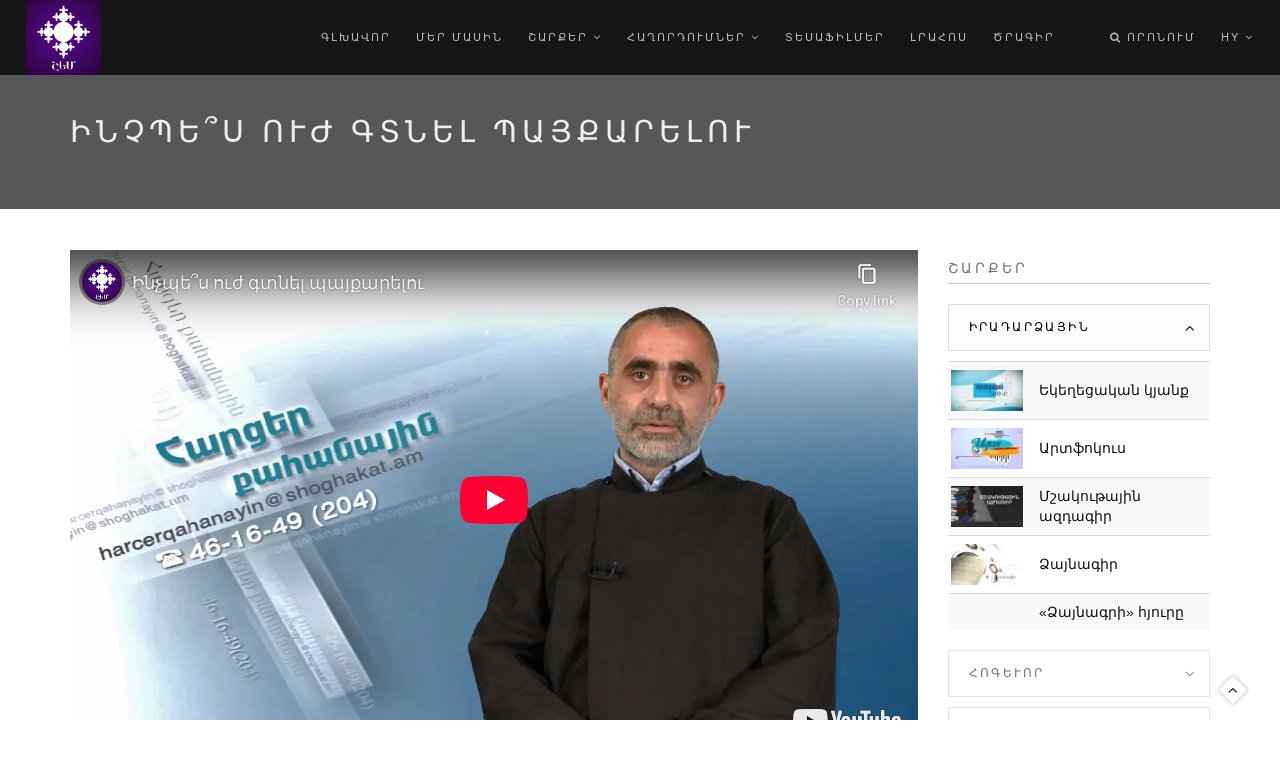

--- FILE ---
content_type: text/html; charset=utf-8
request_url: https://www.youtube-nocookie.com/embed/NA42oml2d_I?wmode=opaque&controls=0&modestbranding=1
body_size: 47989
content:
<!DOCTYPE html><html lang="en" dir="ltr" data-cast-api-enabled="true"><head><meta name="viewport" content="width=device-width, initial-scale=1"><script nonce="EegPv-l4YZvfAIHYqz7teA">if ('undefined' == typeof Symbol || 'undefined' == typeof Symbol.iterator) {delete Array.prototype.entries;}</script><style name="www-roboto" nonce="rvvCYva3e9Uxl6zZnQOIcw">@font-face{font-family:'Roboto';font-style:normal;font-weight:400;font-stretch:100%;src:url(//fonts.gstatic.com/s/roboto/v48/KFO7CnqEu92Fr1ME7kSn66aGLdTylUAMa3GUBHMdazTgWw.woff2)format('woff2');unicode-range:U+0460-052F,U+1C80-1C8A,U+20B4,U+2DE0-2DFF,U+A640-A69F,U+FE2E-FE2F;}@font-face{font-family:'Roboto';font-style:normal;font-weight:400;font-stretch:100%;src:url(//fonts.gstatic.com/s/roboto/v48/KFO7CnqEu92Fr1ME7kSn66aGLdTylUAMa3iUBHMdazTgWw.woff2)format('woff2');unicode-range:U+0301,U+0400-045F,U+0490-0491,U+04B0-04B1,U+2116;}@font-face{font-family:'Roboto';font-style:normal;font-weight:400;font-stretch:100%;src:url(//fonts.gstatic.com/s/roboto/v48/KFO7CnqEu92Fr1ME7kSn66aGLdTylUAMa3CUBHMdazTgWw.woff2)format('woff2');unicode-range:U+1F00-1FFF;}@font-face{font-family:'Roboto';font-style:normal;font-weight:400;font-stretch:100%;src:url(//fonts.gstatic.com/s/roboto/v48/KFO7CnqEu92Fr1ME7kSn66aGLdTylUAMa3-UBHMdazTgWw.woff2)format('woff2');unicode-range:U+0370-0377,U+037A-037F,U+0384-038A,U+038C,U+038E-03A1,U+03A3-03FF;}@font-face{font-family:'Roboto';font-style:normal;font-weight:400;font-stretch:100%;src:url(//fonts.gstatic.com/s/roboto/v48/KFO7CnqEu92Fr1ME7kSn66aGLdTylUAMawCUBHMdazTgWw.woff2)format('woff2');unicode-range:U+0302-0303,U+0305,U+0307-0308,U+0310,U+0312,U+0315,U+031A,U+0326-0327,U+032C,U+032F-0330,U+0332-0333,U+0338,U+033A,U+0346,U+034D,U+0391-03A1,U+03A3-03A9,U+03B1-03C9,U+03D1,U+03D5-03D6,U+03F0-03F1,U+03F4-03F5,U+2016-2017,U+2034-2038,U+203C,U+2040,U+2043,U+2047,U+2050,U+2057,U+205F,U+2070-2071,U+2074-208E,U+2090-209C,U+20D0-20DC,U+20E1,U+20E5-20EF,U+2100-2112,U+2114-2115,U+2117-2121,U+2123-214F,U+2190,U+2192,U+2194-21AE,U+21B0-21E5,U+21F1-21F2,U+21F4-2211,U+2213-2214,U+2216-22FF,U+2308-230B,U+2310,U+2319,U+231C-2321,U+2336-237A,U+237C,U+2395,U+239B-23B7,U+23D0,U+23DC-23E1,U+2474-2475,U+25AF,U+25B3,U+25B7,U+25BD,U+25C1,U+25CA,U+25CC,U+25FB,U+266D-266F,U+27C0-27FF,U+2900-2AFF,U+2B0E-2B11,U+2B30-2B4C,U+2BFE,U+3030,U+FF5B,U+FF5D,U+1D400-1D7FF,U+1EE00-1EEFF;}@font-face{font-family:'Roboto';font-style:normal;font-weight:400;font-stretch:100%;src:url(//fonts.gstatic.com/s/roboto/v48/KFO7CnqEu92Fr1ME7kSn66aGLdTylUAMaxKUBHMdazTgWw.woff2)format('woff2');unicode-range:U+0001-000C,U+000E-001F,U+007F-009F,U+20DD-20E0,U+20E2-20E4,U+2150-218F,U+2190,U+2192,U+2194-2199,U+21AF,U+21E6-21F0,U+21F3,U+2218-2219,U+2299,U+22C4-22C6,U+2300-243F,U+2440-244A,U+2460-24FF,U+25A0-27BF,U+2800-28FF,U+2921-2922,U+2981,U+29BF,U+29EB,U+2B00-2BFF,U+4DC0-4DFF,U+FFF9-FFFB,U+10140-1018E,U+10190-1019C,U+101A0,U+101D0-101FD,U+102E0-102FB,U+10E60-10E7E,U+1D2C0-1D2D3,U+1D2E0-1D37F,U+1F000-1F0FF,U+1F100-1F1AD,U+1F1E6-1F1FF,U+1F30D-1F30F,U+1F315,U+1F31C,U+1F31E,U+1F320-1F32C,U+1F336,U+1F378,U+1F37D,U+1F382,U+1F393-1F39F,U+1F3A7-1F3A8,U+1F3AC-1F3AF,U+1F3C2,U+1F3C4-1F3C6,U+1F3CA-1F3CE,U+1F3D4-1F3E0,U+1F3ED,U+1F3F1-1F3F3,U+1F3F5-1F3F7,U+1F408,U+1F415,U+1F41F,U+1F426,U+1F43F,U+1F441-1F442,U+1F444,U+1F446-1F449,U+1F44C-1F44E,U+1F453,U+1F46A,U+1F47D,U+1F4A3,U+1F4B0,U+1F4B3,U+1F4B9,U+1F4BB,U+1F4BF,U+1F4C8-1F4CB,U+1F4D6,U+1F4DA,U+1F4DF,U+1F4E3-1F4E6,U+1F4EA-1F4ED,U+1F4F7,U+1F4F9-1F4FB,U+1F4FD-1F4FE,U+1F503,U+1F507-1F50B,U+1F50D,U+1F512-1F513,U+1F53E-1F54A,U+1F54F-1F5FA,U+1F610,U+1F650-1F67F,U+1F687,U+1F68D,U+1F691,U+1F694,U+1F698,U+1F6AD,U+1F6B2,U+1F6B9-1F6BA,U+1F6BC,U+1F6C6-1F6CF,U+1F6D3-1F6D7,U+1F6E0-1F6EA,U+1F6F0-1F6F3,U+1F6F7-1F6FC,U+1F700-1F7FF,U+1F800-1F80B,U+1F810-1F847,U+1F850-1F859,U+1F860-1F887,U+1F890-1F8AD,U+1F8B0-1F8BB,U+1F8C0-1F8C1,U+1F900-1F90B,U+1F93B,U+1F946,U+1F984,U+1F996,U+1F9E9,U+1FA00-1FA6F,U+1FA70-1FA7C,U+1FA80-1FA89,U+1FA8F-1FAC6,U+1FACE-1FADC,U+1FADF-1FAE9,U+1FAF0-1FAF8,U+1FB00-1FBFF;}@font-face{font-family:'Roboto';font-style:normal;font-weight:400;font-stretch:100%;src:url(//fonts.gstatic.com/s/roboto/v48/KFO7CnqEu92Fr1ME7kSn66aGLdTylUAMa3OUBHMdazTgWw.woff2)format('woff2');unicode-range:U+0102-0103,U+0110-0111,U+0128-0129,U+0168-0169,U+01A0-01A1,U+01AF-01B0,U+0300-0301,U+0303-0304,U+0308-0309,U+0323,U+0329,U+1EA0-1EF9,U+20AB;}@font-face{font-family:'Roboto';font-style:normal;font-weight:400;font-stretch:100%;src:url(//fonts.gstatic.com/s/roboto/v48/KFO7CnqEu92Fr1ME7kSn66aGLdTylUAMa3KUBHMdazTgWw.woff2)format('woff2');unicode-range:U+0100-02BA,U+02BD-02C5,U+02C7-02CC,U+02CE-02D7,U+02DD-02FF,U+0304,U+0308,U+0329,U+1D00-1DBF,U+1E00-1E9F,U+1EF2-1EFF,U+2020,U+20A0-20AB,U+20AD-20C0,U+2113,U+2C60-2C7F,U+A720-A7FF;}@font-face{font-family:'Roboto';font-style:normal;font-weight:400;font-stretch:100%;src:url(//fonts.gstatic.com/s/roboto/v48/KFO7CnqEu92Fr1ME7kSn66aGLdTylUAMa3yUBHMdazQ.woff2)format('woff2');unicode-range:U+0000-00FF,U+0131,U+0152-0153,U+02BB-02BC,U+02C6,U+02DA,U+02DC,U+0304,U+0308,U+0329,U+2000-206F,U+20AC,U+2122,U+2191,U+2193,U+2212,U+2215,U+FEFF,U+FFFD;}@font-face{font-family:'Roboto';font-style:normal;font-weight:500;font-stretch:100%;src:url(//fonts.gstatic.com/s/roboto/v48/KFO7CnqEu92Fr1ME7kSn66aGLdTylUAMa3GUBHMdazTgWw.woff2)format('woff2');unicode-range:U+0460-052F,U+1C80-1C8A,U+20B4,U+2DE0-2DFF,U+A640-A69F,U+FE2E-FE2F;}@font-face{font-family:'Roboto';font-style:normal;font-weight:500;font-stretch:100%;src:url(//fonts.gstatic.com/s/roboto/v48/KFO7CnqEu92Fr1ME7kSn66aGLdTylUAMa3iUBHMdazTgWw.woff2)format('woff2');unicode-range:U+0301,U+0400-045F,U+0490-0491,U+04B0-04B1,U+2116;}@font-face{font-family:'Roboto';font-style:normal;font-weight:500;font-stretch:100%;src:url(//fonts.gstatic.com/s/roboto/v48/KFO7CnqEu92Fr1ME7kSn66aGLdTylUAMa3CUBHMdazTgWw.woff2)format('woff2');unicode-range:U+1F00-1FFF;}@font-face{font-family:'Roboto';font-style:normal;font-weight:500;font-stretch:100%;src:url(//fonts.gstatic.com/s/roboto/v48/KFO7CnqEu92Fr1ME7kSn66aGLdTylUAMa3-UBHMdazTgWw.woff2)format('woff2');unicode-range:U+0370-0377,U+037A-037F,U+0384-038A,U+038C,U+038E-03A1,U+03A3-03FF;}@font-face{font-family:'Roboto';font-style:normal;font-weight:500;font-stretch:100%;src:url(//fonts.gstatic.com/s/roboto/v48/KFO7CnqEu92Fr1ME7kSn66aGLdTylUAMawCUBHMdazTgWw.woff2)format('woff2');unicode-range:U+0302-0303,U+0305,U+0307-0308,U+0310,U+0312,U+0315,U+031A,U+0326-0327,U+032C,U+032F-0330,U+0332-0333,U+0338,U+033A,U+0346,U+034D,U+0391-03A1,U+03A3-03A9,U+03B1-03C9,U+03D1,U+03D5-03D6,U+03F0-03F1,U+03F4-03F5,U+2016-2017,U+2034-2038,U+203C,U+2040,U+2043,U+2047,U+2050,U+2057,U+205F,U+2070-2071,U+2074-208E,U+2090-209C,U+20D0-20DC,U+20E1,U+20E5-20EF,U+2100-2112,U+2114-2115,U+2117-2121,U+2123-214F,U+2190,U+2192,U+2194-21AE,U+21B0-21E5,U+21F1-21F2,U+21F4-2211,U+2213-2214,U+2216-22FF,U+2308-230B,U+2310,U+2319,U+231C-2321,U+2336-237A,U+237C,U+2395,U+239B-23B7,U+23D0,U+23DC-23E1,U+2474-2475,U+25AF,U+25B3,U+25B7,U+25BD,U+25C1,U+25CA,U+25CC,U+25FB,U+266D-266F,U+27C0-27FF,U+2900-2AFF,U+2B0E-2B11,U+2B30-2B4C,U+2BFE,U+3030,U+FF5B,U+FF5D,U+1D400-1D7FF,U+1EE00-1EEFF;}@font-face{font-family:'Roboto';font-style:normal;font-weight:500;font-stretch:100%;src:url(//fonts.gstatic.com/s/roboto/v48/KFO7CnqEu92Fr1ME7kSn66aGLdTylUAMaxKUBHMdazTgWw.woff2)format('woff2');unicode-range:U+0001-000C,U+000E-001F,U+007F-009F,U+20DD-20E0,U+20E2-20E4,U+2150-218F,U+2190,U+2192,U+2194-2199,U+21AF,U+21E6-21F0,U+21F3,U+2218-2219,U+2299,U+22C4-22C6,U+2300-243F,U+2440-244A,U+2460-24FF,U+25A0-27BF,U+2800-28FF,U+2921-2922,U+2981,U+29BF,U+29EB,U+2B00-2BFF,U+4DC0-4DFF,U+FFF9-FFFB,U+10140-1018E,U+10190-1019C,U+101A0,U+101D0-101FD,U+102E0-102FB,U+10E60-10E7E,U+1D2C0-1D2D3,U+1D2E0-1D37F,U+1F000-1F0FF,U+1F100-1F1AD,U+1F1E6-1F1FF,U+1F30D-1F30F,U+1F315,U+1F31C,U+1F31E,U+1F320-1F32C,U+1F336,U+1F378,U+1F37D,U+1F382,U+1F393-1F39F,U+1F3A7-1F3A8,U+1F3AC-1F3AF,U+1F3C2,U+1F3C4-1F3C6,U+1F3CA-1F3CE,U+1F3D4-1F3E0,U+1F3ED,U+1F3F1-1F3F3,U+1F3F5-1F3F7,U+1F408,U+1F415,U+1F41F,U+1F426,U+1F43F,U+1F441-1F442,U+1F444,U+1F446-1F449,U+1F44C-1F44E,U+1F453,U+1F46A,U+1F47D,U+1F4A3,U+1F4B0,U+1F4B3,U+1F4B9,U+1F4BB,U+1F4BF,U+1F4C8-1F4CB,U+1F4D6,U+1F4DA,U+1F4DF,U+1F4E3-1F4E6,U+1F4EA-1F4ED,U+1F4F7,U+1F4F9-1F4FB,U+1F4FD-1F4FE,U+1F503,U+1F507-1F50B,U+1F50D,U+1F512-1F513,U+1F53E-1F54A,U+1F54F-1F5FA,U+1F610,U+1F650-1F67F,U+1F687,U+1F68D,U+1F691,U+1F694,U+1F698,U+1F6AD,U+1F6B2,U+1F6B9-1F6BA,U+1F6BC,U+1F6C6-1F6CF,U+1F6D3-1F6D7,U+1F6E0-1F6EA,U+1F6F0-1F6F3,U+1F6F7-1F6FC,U+1F700-1F7FF,U+1F800-1F80B,U+1F810-1F847,U+1F850-1F859,U+1F860-1F887,U+1F890-1F8AD,U+1F8B0-1F8BB,U+1F8C0-1F8C1,U+1F900-1F90B,U+1F93B,U+1F946,U+1F984,U+1F996,U+1F9E9,U+1FA00-1FA6F,U+1FA70-1FA7C,U+1FA80-1FA89,U+1FA8F-1FAC6,U+1FACE-1FADC,U+1FADF-1FAE9,U+1FAF0-1FAF8,U+1FB00-1FBFF;}@font-face{font-family:'Roboto';font-style:normal;font-weight:500;font-stretch:100%;src:url(//fonts.gstatic.com/s/roboto/v48/KFO7CnqEu92Fr1ME7kSn66aGLdTylUAMa3OUBHMdazTgWw.woff2)format('woff2');unicode-range:U+0102-0103,U+0110-0111,U+0128-0129,U+0168-0169,U+01A0-01A1,U+01AF-01B0,U+0300-0301,U+0303-0304,U+0308-0309,U+0323,U+0329,U+1EA0-1EF9,U+20AB;}@font-face{font-family:'Roboto';font-style:normal;font-weight:500;font-stretch:100%;src:url(//fonts.gstatic.com/s/roboto/v48/KFO7CnqEu92Fr1ME7kSn66aGLdTylUAMa3KUBHMdazTgWw.woff2)format('woff2');unicode-range:U+0100-02BA,U+02BD-02C5,U+02C7-02CC,U+02CE-02D7,U+02DD-02FF,U+0304,U+0308,U+0329,U+1D00-1DBF,U+1E00-1E9F,U+1EF2-1EFF,U+2020,U+20A0-20AB,U+20AD-20C0,U+2113,U+2C60-2C7F,U+A720-A7FF;}@font-face{font-family:'Roboto';font-style:normal;font-weight:500;font-stretch:100%;src:url(//fonts.gstatic.com/s/roboto/v48/KFO7CnqEu92Fr1ME7kSn66aGLdTylUAMa3yUBHMdazQ.woff2)format('woff2');unicode-range:U+0000-00FF,U+0131,U+0152-0153,U+02BB-02BC,U+02C6,U+02DA,U+02DC,U+0304,U+0308,U+0329,U+2000-206F,U+20AC,U+2122,U+2191,U+2193,U+2212,U+2215,U+FEFF,U+FFFD;}</style><script name="www-roboto" nonce="EegPv-l4YZvfAIHYqz7teA">if (document.fonts && document.fonts.load) {document.fonts.load("400 10pt Roboto", "E"); document.fonts.load("500 10pt Roboto", "E");}</script><link rel="stylesheet" href="/s/player/b95b0e7a/www-player.css" name="www-player" nonce="rvvCYva3e9Uxl6zZnQOIcw"><style nonce="rvvCYva3e9Uxl6zZnQOIcw">html {overflow: hidden;}body {font: 12px Roboto, Arial, sans-serif; background-color: #000; color: #fff; height: 100%; width: 100%; overflow: hidden; position: absolute; margin: 0; padding: 0;}#player {width: 100%; height: 100%;}h1 {text-align: center; color: #fff;}h3 {margin-top: 6px; margin-bottom: 3px;}.player-unavailable {position: absolute; top: 0; left: 0; right: 0; bottom: 0; padding: 25px; font-size: 13px; background: url(/img/meh7.png) 50% 65% no-repeat;}.player-unavailable .message {text-align: left; margin: 0 -5px 15px; padding: 0 5px 14px; border-bottom: 1px solid #888; font-size: 19px; font-weight: normal;}.player-unavailable a {color: #167ac6; text-decoration: none;}</style><script nonce="EegPv-l4YZvfAIHYqz7teA">var ytcsi={gt:function(n){n=(n||"")+"data_";return ytcsi[n]||(ytcsi[n]={tick:{},info:{},gel:{preLoggedGelInfos:[]}})},now:window.performance&&window.performance.timing&&window.performance.now&&window.performance.timing.navigationStart?function(){return window.performance.timing.navigationStart+window.performance.now()}:function(){return(new Date).getTime()},tick:function(l,t,n){var ticks=ytcsi.gt(n).tick;var v=t||ytcsi.now();if(ticks[l]){ticks["_"+l]=ticks["_"+l]||[ticks[l]];ticks["_"+l].push(v)}ticks[l]=
v},info:function(k,v,n){ytcsi.gt(n).info[k]=v},infoGel:function(p,n){ytcsi.gt(n).gel.preLoggedGelInfos.push(p)},setStart:function(t,n){ytcsi.tick("_start",t,n)}};
(function(w,d){function isGecko(){if(!w.navigator)return false;try{if(w.navigator.userAgentData&&w.navigator.userAgentData.brands&&w.navigator.userAgentData.brands.length){var brands=w.navigator.userAgentData.brands;var i=0;for(;i<brands.length;i++)if(brands[i]&&brands[i].brand==="Firefox")return true;return false}}catch(e){setTimeout(function(){throw e;})}if(!w.navigator.userAgent)return false;var ua=w.navigator.userAgent;return ua.indexOf("Gecko")>0&&ua.toLowerCase().indexOf("webkit")<0&&ua.indexOf("Edge")<
0&&ua.indexOf("Trident")<0&&ua.indexOf("MSIE")<0}ytcsi.setStart(w.performance?w.performance.timing.responseStart:null);var isPrerender=(d.visibilityState||d.webkitVisibilityState)=="prerender";var vName=!d.visibilityState&&d.webkitVisibilityState?"webkitvisibilitychange":"visibilitychange";if(isPrerender){var startTick=function(){ytcsi.setStart();d.removeEventListener(vName,startTick)};d.addEventListener(vName,startTick,false)}if(d.addEventListener)d.addEventListener(vName,function(){ytcsi.tick("vc")},
false);if(isGecko()){var isHidden=(d.visibilityState||d.webkitVisibilityState)=="hidden";if(isHidden)ytcsi.tick("vc")}var slt=function(el,t){setTimeout(function(){var n=ytcsi.now();el.loadTime=n;if(el.slt)el.slt()},t)};w.__ytRIL=function(el){if(!el.getAttribute("data-thumb"))if(w.requestAnimationFrame)w.requestAnimationFrame(function(){slt(el,0)});else slt(el,16)}})(window,document);
</script><script nonce="EegPv-l4YZvfAIHYqz7teA">var ytcfg={d:function(){return window.yt&&yt.config_||ytcfg.data_||(ytcfg.data_={})},get:function(k,o){return k in ytcfg.d()?ytcfg.d()[k]:o},set:function(){var a=arguments;if(a.length>1)ytcfg.d()[a[0]]=a[1];else{var k;for(k in a[0])ytcfg.d()[k]=a[0][k]}}};
ytcfg.set({"CLIENT_CANARY_STATE":"none","DEVICE":"cbr\u003dChrome\u0026cbrand\u003dapple\u0026cbrver\u003d131.0.0.0\u0026ceng\u003dWebKit\u0026cengver\u003d537.36\u0026cos\u003dMacintosh\u0026cosver\u003d10_15_7\u0026cplatform\u003dDESKTOP","EVENT_ID":"nthtabKqCYWqlu8P5ea08QI","EXPERIMENT_FLAGS":{"ab_det_apm":true,"ab_det_el_h":true,"ab_det_em_inj":true,"ab_fk_sk_cl":true,"ab_l_sig_st":true,"ab_l_sig_st_e":true,"action_companion_center_align_description":true,"allow_skip_networkless":true,"always_send_and_write":true,"att_web_record_metrics":true,"attmusi":true,"c3_enable_button_impression_logging":true,"c3_watch_page_component":true,"cancel_pending_navs":true,"clean_up_manual_attribution_header":true,"config_age_report_killswitch":true,"cow_optimize_idom_compat":true,"csi_config_handling_infra":true,"csi_on_gel":true,"delhi_mweb_colorful_sd":true,"delhi_mweb_colorful_sd_v2":true,"deprecate_csi_has_info":true,"deprecate_pair_servlet_enabled":true,"desktop_sparkles_light_cta_button":true,"disable_cached_masthead_data":true,"disable_child_node_auto_formatted_strings":true,"disable_enf_isd":true,"disable_log_to_visitor_layer":true,"disable_pacf_logging_for_memory_limited_tv":true,"embeds_enable_eid_enforcement_for_youtube":true,"embeds_enable_info_panel_dismissal":true,"embeds_enable_pfp_always_unbranded":true,"embeds_muted_autoplay_sound_fix":true,"embeds_serve_es6_client":true,"embeds_web_nwl_disable_nocookie":true,"embeds_web_updated_shorts_definition_fix":true,"enable_active_view_display_ad_renderer_web_home":true,"enable_ad_disclosure_banner_a11y_fix":true,"enable_chips_shelf_view_model_fully_reactive":true,"enable_client_creator_goal_ticker_bar_revamp":true,"enable_client_only_wiz_direct_reactions":true,"enable_client_sli_logging":true,"enable_client_streamz_web":true,"enable_client_ve_spec":true,"enable_cloud_save_error_popup_after_retry":true,"enable_cookie_reissue_iframe":true,"enable_dai_sdf_h5_preroll":true,"enable_datasync_id_header_in_web_vss_pings":true,"enable_default_mono_cta_migration_web_client":true,"enable_dma_post_enforcement":true,"enable_docked_chat_messages":true,"enable_entity_store_from_dependency_injection":true,"enable_inline_muted_playback_on_web_search":true,"enable_inline_muted_playback_on_web_search_for_vdc":true,"enable_inline_muted_playback_on_web_search_for_vdcb":true,"enable_is_extended_monitoring":true,"enable_is_mini_app_page_active_bugfix":true,"enable_live_overlay_feed_in_live_chat":true,"enable_logging_first_user_action_after_game_ready":true,"enable_ltc_param_fetch_from_innertube":true,"enable_masthead_mweb_padding_fix":true,"enable_menu_renderer_button_in_mweb_hclr":true,"enable_mini_app_command_handler_mweb_fix":true,"enable_mini_app_iframe_loaded_logging":true,"enable_mini_guide_downloads_item":true,"enable_mixed_direction_formatted_strings":true,"enable_mweb_livestream_ui_update":true,"enable_mweb_new_caption_language_picker":true,"enable_names_handles_account_switcher":true,"enable_network_request_logging_on_game_events":true,"enable_new_paid_product_placement":true,"enable_obtaining_ppn_query_param":true,"enable_open_in_new_tab_icon_for_short_dr_for_desktop_search":true,"enable_open_yt_content":true,"enable_origin_query_parameter_bugfix":true,"enable_pause_ads_on_ytv_html5":true,"enable_payments_purchase_manager":true,"enable_pdp_icon_prefetch":true,"enable_pl_r_si_fa":true,"enable_place_pivot_url":true,"enable_playable_a11y_label_with_badge_text":true,"enable_pv_screen_modern_text":true,"enable_removing_navbar_title_on_hashtag_page_mweb":true,"enable_resetting_scroll_position_on_flow_change":true,"enable_rta_manager":true,"enable_sdf_companion_h5":true,"enable_sdf_dai_h5_midroll":true,"enable_sdf_h5_endemic_mid_post_roll":true,"enable_sdf_on_h5_unplugged_vod_midroll":true,"enable_sdf_shorts_player_bytes_h5":true,"enable_sdk_performance_network_logging":true,"enable_sending_unwrapped_game_audio_as_serialized_metadata":true,"enable_sfv_effect_pivot_url":true,"enable_shorts_new_carousel":true,"enable_skip_ad_guidance_prompt":true,"enable_skippable_ads_for_unplugged_ad_pod":true,"enable_smearing_expansion_dai":true,"enable_third_party_info":true,"enable_time_out_messages":true,"enable_timeline_view_modern_transcript_fe":true,"enable_video_display_compact_button_group_for_desktop_search":true,"enable_watch_next_pause_autoplay_lact":true,"enable_web_home_top_landscape_image_layout_level_click":true,"enable_web_tiered_gel":true,"enable_window_constrained_buy_flow_dialog":true,"enable_wiz_queue_effect_and_on_init_initial_runs":true,"enable_ypc_spinners":true,"enable_yt_ata_iframe_authuser":true,"export_networkless_options":true,"export_player_version_to_ytconfig":true,"fill_single_video_with_notify_to_lasr":true,"fix_ad_miniplayer_controls_rendering":true,"fix_ads_tracking_for_swf_config_deprecation_mweb":true,"h5_companion_enable_adcpn_macro_substitution_for_click_pings":true,"h5_inplayer_enable_adcpn_macro_substitution_for_click_pings":true,"h5_reset_cache_and_filter_before_update_masthead":true,"hide_channel_creation_title_for_mweb":true,"high_ccv_client_side_caching_h5":true,"html5_log_trigger_events_with_debug_data":true,"html5_ssdai_enable_media_end_cue_range":true,"il_attach_cache_limit":true,"il_use_view_model_logging_context":true,"is_browser_support_for_webcam_streaming":true,"json_condensed_response":true,"kev_adb_pg":true,"kevlar_gel_error_routing":true,"kevlar_watch_cinematics":true,"live_chat_enable_controller_extraction":true,"live_chat_enable_rta_manager":true,"live_chat_increased_min_height":true,"log_click_with_layer_from_element_in_command_handler":true,"log_errors_through_nwl_on_retry":true,"mdx_enable_privacy_disclosure_ui":true,"mdx_load_cast_api_bootstrap_script":true,"medium_progress_bar_modification":true,"migrate_remaining_web_ad_badges_to_innertube":true,"mobile_account_menu_refresh":true,"mweb_a11y_enable_player_controls_invisible_toggle":true,"mweb_account_linking_noapp":true,"mweb_after_render_to_scheduler":true,"mweb_allow_modern_search_suggest_behavior":true,"mweb_animated_actions":true,"mweb_app_upsell_button_direct_to_app":true,"mweb_big_progress_bar":true,"mweb_c3_disable_carve_out":true,"mweb_c3_disable_carve_out_keep_external_links":true,"mweb_c3_enable_adaptive_signals":true,"mweb_c3_endscreen":true,"mweb_c3_endscreen_v2":true,"mweb_c3_library_page_enable_recent_shelf":true,"mweb_c3_remove_web_navigation_endpoint_data":true,"mweb_c3_use_canonical_from_player_response":true,"mweb_cinematic_watch":true,"mweb_command_handler":true,"mweb_delay_watch_initial_data":true,"mweb_disable_searchbar_scroll":true,"mweb_enable_fine_scrubbing_for_recs":true,"mweb_enable_keto_batch_player_fullscreen":true,"mweb_enable_keto_batch_player_progress_bar":true,"mweb_enable_keto_batch_player_tooltips":true,"mweb_enable_lockup_view_model_for_ucp":true,"mweb_enable_mix_panel_title_metadata":true,"mweb_enable_more_drawer":true,"mweb_enable_optional_fullscreen_landscape_locking":true,"mweb_enable_overlay_touch_manager":true,"mweb_enable_premium_carve_out_fix":true,"mweb_enable_refresh_detection":true,"mweb_enable_search_imp":true,"mweb_enable_sequence_signal":true,"mweb_enable_shorts_pivot_button":true,"mweb_enable_shorts_video_preload":true,"mweb_enable_skippables_on_jio_phone":true,"mweb_enable_storyboards":true,"mweb_enable_two_line_title_on_shorts":true,"mweb_enable_varispeed_controller":true,"mweb_enable_warm_channel_requests":true,"mweb_enable_watch_feed_infinite_scroll":true,"mweb_enable_wrapped_unplugged_pause_membership_dialog_renderer":true,"mweb_filter_video_format_in_webfe":true,"mweb_fix_livestream_seeking":true,"mweb_fix_monitor_visibility_after_render":true,"mweb_fix_section_list_continuation_item_renderers":true,"mweb_force_ios_fallback_to_native_control":true,"mweb_fp_auto_fullscreen":true,"mweb_fullscreen_controls":true,"mweb_fullscreen_controls_action_buttons":true,"mweb_fullscreen_watch_system":true,"mweb_home_reactive_shorts":true,"mweb_innertube_search_command":true,"mweb_lang_in_html":true,"mweb_like_button_synced_with_entities":true,"mweb_logo_use_home_page_ve":true,"mweb_module_decoration":true,"mweb_native_control_in_faux_fullscreen_shared":true,"mweb_panel_container_inert":true,"mweb_player_control_on_hover":true,"mweb_player_delhi_dtts":true,"mweb_player_settings_use_bottom_sheet":true,"mweb_player_show_previous_next_buttons_in_playlist":true,"mweb_player_skip_no_op_state_changes":true,"mweb_player_user_select_none":true,"mweb_playlist_engagement_panel":true,"mweb_progress_bar_seek_on_mouse_click":true,"mweb_pull_2_full":true,"mweb_pull_2_full_enable_touch_handlers":true,"mweb_schedule_warm_watch_response":true,"mweb_searchbox_legacy_navigation":true,"mweb_see_fewer_shorts":true,"mweb_sheets_ui_refresh":true,"mweb_shorts_comments_panel_id_change":true,"mweb_shorts_early_continuation":true,"mweb_show_ios_smart_banner":true,"mweb_use_server_url_on_startup":true,"mweb_watch_captions_enable_auto_translate":true,"mweb_watch_captions_set_default_size":true,"mweb_watch_stop_scheduler_on_player_response":true,"mweb_watchfeed_big_thumbnails":true,"mweb_yt_searchbox":true,"networkless_logging":true,"no_client_ve_attach_unless_shown":true,"nwl_send_from_memory_when_online":true,"pageid_as_header_web":true,"playback_settings_use_switch_menu":true,"player_controls_autonav_fix":true,"player_controls_skip_double_signal_update":true,"polymer_bad_build_labels":true,"polymer_verifiy_app_state":true,"qoe_send_and_write":true,"remove_chevron_from_ad_disclosure_banner_h5":true,"remove_masthead_channel_banner_on_refresh":true,"remove_slot_id_exited_trigger_for_dai_in_player_slot_expire":true,"replace_client_url_parsing_with_server_signal":true,"service_worker_enabled":true,"service_worker_push_enabled":true,"service_worker_push_home_page_prompt":true,"service_worker_push_watch_page_prompt":true,"shell_load_gcf":true,"shorten_initial_gel_batch_timeout":true,"should_use_yt_voice_endpoint_in_kaios":true,"skip_invalid_ytcsi_ticks":true,"skip_setting_info_in_csi_data_object":true,"smarter_ve_dedupping":true,"speedmaster_no_seek":true,"start_client_gcf_mweb":true,"stop_handling_click_for_non_rendering_overlay_layout":true,"suppress_error_204_logging":true,"synced_panel_scrolling_controller":true,"use_event_time_ms_header":true,"use_fifo_for_networkless":true,"use_player_abuse_bg_library":true,"use_request_time_ms_header":true,"use_session_based_sampling":true,"use_thumbnail_overlay_time_status_renderer_for_live_badge":true,"use_ts_visibilitylogger":true,"vss_final_ping_send_and_write":true,"vss_playback_use_send_and_write":true,"web_adaptive_repeat_ase":true,"web_always_load_chat_support":true,"web_animated_like":true,"web_api_url":true,"web_autonav_allow_off_by_default":true,"web_button_vm_refactor_disabled":true,"web_c3_log_app_init_finish":true,"web_csi_action_sampling_enabled":true,"web_dedupe_ve_grafting":true,"web_disable_backdrop_filter":true,"web_enable_ab_rsp_cl":true,"web_enable_course_icon_update":true,"web_enable_error_204":true,"web_enable_horizontal_video_attributes_section":true,"web_fix_segmented_like_dislike_undefined":true,"web_gcf_hashes_innertube":true,"web_gel_timeout_cap":true,"web_metadata_carousel_elref_bugfix":true,"web_parent_target_for_sheets":true,"web_persist_server_autonav_state_on_client":true,"web_playback_associated_log_ctt":true,"web_playback_associated_ve":true,"web_prefetch_preload_video":true,"web_progress_bar_draggable":true,"web_resizable_advertiser_banner_on_masthead_safari_fix":true,"web_scheduler_auto_init":true,"web_shorts_just_watched_on_channel_and_pivot_study":true,"web_shorts_just_watched_overlay":true,"web_shorts_pivot_button_view_model_reactive":true,"web_update_panel_visibility_logging_fix":true,"web_video_attribute_view_model_a11y_fix":true,"web_watch_controls_state_signals":true,"web_wiz_attributed_string":true,"web_yt_config_context":true,"webfe_mweb_watch_microdata":true,"webfe_watch_shorts_canonical_url_fix":true,"webpo_exit_on_net_err":true,"wiz_diff_overwritable":true,"wiz_memoize_stamper_items":true,"woffle_used_state_report":true,"wpo_gel_strz":true,"ytcp_paper_tooltip_use_scoped_owner_root":true,"ytidb_clear_embedded_player":true,"H5_async_logging_delay_ms":30000.0,"attention_logging_scroll_throttle":500.0,"autoplay_pause_by_lact_sampling_fraction":0.0,"cinematic_watch_effect_opacity":0.4,"log_window_onerror_fraction":0.1,"speedmaster_playback_rate":2.0,"tv_pacf_logging_sample_rate":0.01,"web_attention_logging_scroll_throttle":500.0,"web_load_prediction_threshold":0.1,"web_navigation_prediction_threshold":0.1,"web_pbj_log_warning_rate":0.0,"web_system_health_fraction":0.01,"ytidb_transaction_ended_event_rate_limit":0.02,"active_time_update_interval_ms":10000,"att_init_delay":500,"autoplay_pause_by_lact_sec":0,"botguard_async_snapshot_timeout_ms":3000,"check_navigator_accuracy_timeout_ms":0,"cinematic_watch_css_filter_blur_strength":40,"cinematic_watch_fade_out_duration":500,"close_webview_delay_ms":100,"cloud_save_game_data_rate_limit_ms":3000,"compression_disable_point":10,"custom_active_view_tos_timeout_ms":3600000,"embeds_widget_poll_interval_ms":0,"gel_min_batch_size":3,"gel_queue_timeout_max_ms":60000,"get_async_timeout_ms":60000,"hide_cta_for_home_web_video_ads_animate_in_time":2,"html5_byterate_soft_cap":0,"initial_gel_batch_timeout":2000,"max_body_size_to_compress":500000,"max_prefetch_window_sec_for_livestream_optimization":10,"min_prefetch_offset_sec_for_livestream_optimization":20,"mini_app_container_iframe_src_update_delay_ms":0,"multiple_preview_news_duration_time":11000,"mweb_c3_toast_duration_ms":5000,"mweb_deep_link_fallback_timeout_ms":10000,"mweb_delay_response_received_actions":100,"mweb_fp_dpad_rate_limit_ms":0,"mweb_fp_dpad_watch_title_clamp_lines":0,"mweb_history_manager_cache_size":100,"mweb_ios_fullscreen_playback_transition_delay_ms":500,"mweb_ios_fullscreen_system_pause_epilson_ms":0,"mweb_override_response_store_expiration_ms":0,"mweb_shorts_early_continuation_trigger_threshold":4,"mweb_w2w_max_age_seconds":0,"mweb_watch_captions_default_size":2,"neon_dark_launch_gradient_count":0,"network_polling_interval":30000,"play_click_interval_ms":30000,"play_ping_interval_ms":10000,"prefetch_comments_ms_after_video":0,"send_config_hash_timer":0,"service_worker_push_logged_out_prompt_watches":-1,"service_worker_push_prompt_cap":-1,"service_worker_push_prompt_delay_microseconds":3888000000000,"show_mini_app_ad_frequency_cap_ms":300000,"slow_compressions_before_abandon_count":4,"speedmaster_cancellation_movement_dp":10,"speedmaster_touch_activation_ms":500,"web_attention_logging_throttle":500,"web_foreground_heartbeat_interval_ms":28000,"web_gel_debounce_ms":10000,"web_logging_max_batch":100,"web_max_tracing_events":50,"web_tracing_session_replay":0,"wil_icon_max_concurrent_fetches":9999,"ytidb_remake_db_retries":3,"ytidb_reopen_db_retries":3,"WebClientReleaseProcessCritical__youtube_embeds_client_version_override":"","WebClientReleaseProcessCritical__youtube_embeds_web_client_version_override":"","WebClientReleaseProcessCritical__youtube_mweb_client_version_override":"","debug_forced_internalcountrycode":"","embeds_web_synth_ch_headers_banned_urls_regex":"","enable_web_media_service":"DISABLED","il_payload_scraping":"","live_chat_unicode_emoji_json_url":"https://www.gstatic.com/youtube/img/emojis/emojis-svg-9.json","mweb_deep_link_feature_tag_suffix":"11268432","mweb_enable_shorts_innertube_player_prefetch_trigger":"NONE","mweb_fp_dpad":"home,search,browse,channel,create_channel,experiments,settings,trending,oops,404,paid_memberships,sponsorship,premium,shorts","mweb_fp_dpad_linear_navigation":"","mweb_fp_dpad_linear_navigation_visitor":"","mweb_fp_dpad_visitor":"","mweb_preload_video_by_player_vars":"","mweb_sign_in_button_style":"STYLE_SUGGESTIVE_AVATAR","place_pivot_triggering_container_alternate":"","place_pivot_triggering_counterfactual_container_alternate":"","search_ui_mweb_searchbar_restyle":"DEFAULT","service_worker_push_force_notification_prompt_tag":"1","service_worker_scope":"/","suggest_exp_str":"","web_client_version_override":"","kevlar_command_handler_command_banlist":[],"mini_app_ids_without_game_ready":["UgkxHHtsak1SC8mRGHMZewc4HzeAY3yhPPmJ","Ugkx7OgzFqE6z_5Mtf4YsotGfQNII1DF_RBm"],"web_op_signal_type_banlist":[],"web_tracing_enabled_spans":["event","command"]},"GAPI_HINT_PARAMS":"m;/_/scs/abc-static/_/js/k\u003dgapi.gapi.en.FZb77tO2YW4.O/d\u003d1/rs\u003dAHpOoo8lqavmo6ayfVxZovyDiP6g3TOVSQ/m\u003d__features__","GAPI_HOST":"https://apis.google.com","GAPI_LOCALE":"en_US","GL":"US","HL":"en","HTML_DIR":"ltr","HTML_LANG":"en","INNERTUBE_API_KEY":"AIzaSyAO_FJ2SlqU8Q4STEHLGCilw_Y9_11qcW8","INNERTUBE_API_VERSION":"v1","INNERTUBE_CLIENT_NAME":"WEB_EMBEDDED_PLAYER","INNERTUBE_CLIENT_VERSION":"1.20260116.01.00","INNERTUBE_CONTEXT":{"client":{"hl":"en","gl":"US","remoteHost":"18.222.127.190","deviceMake":"Apple","deviceModel":"","visitorData":"[base64]%3D%3D","userAgent":"Mozilla/5.0 (Macintosh; Intel Mac OS X 10_15_7) AppleWebKit/537.36 (KHTML, like Gecko) Chrome/131.0.0.0 Safari/537.36; ClaudeBot/1.0; +claudebot@anthropic.com),gzip(gfe)","clientName":"WEB_EMBEDDED_PLAYER","clientVersion":"1.20260116.01.00","osName":"Macintosh","osVersion":"10_15_7","originalUrl":"https://www.youtube-nocookie.com/embed/NA42oml2d_I?wmode\u003dopaque\u0026controls\u003d0\u0026modestbranding\u003d1","platform":"DESKTOP","clientFormFactor":"UNKNOWN_FORM_FACTOR","configInfo":{"appInstallData":"[base64]%3D"},"browserName":"Chrome","browserVersion":"131.0.0.0","acceptHeader":"text/html,application/xhtml+xml,application/xml;q\u003d0.9,image/webp,image/apng,*/*;q\u003d0.8,application/signed-exchange;v\u003db3;q\u003d0.9","deviceExperimentId":"ChxOelU1TmprMk5qTXlNREEzTnpBNE5qQTFOdz09EJ6xt8sGGJ6xt8sG","rolloutToken":"CLP7yq-K4NyEmgEQnYLN9IWXkgMYnYLN9IWXkgM%3D"},"user":{"lockedSafetyMode":false},"request":{"useSsl":true},"clickTracking":{"clickTrackingParams":"IhMIsvHM9IWXkgMVBZXlBx1lMy0u"},"thirdParty":{"embeddedPlayerContext":{"embeddedPlayerEncryptedContext":"AD5ZzFSM1ug5vhva7hNGw2uQKhFokZPvtKAISa4kQdqqKKe11BVFPBKp3BElunLa0jYxV-569mOD49LqatxMUKXarzCXITVMGAw-1s4adgEX_Hxh723dCzSYYRcJx3FBnatRklXVsx5snrplmvx8crMJ4M_s","ancestorOriginsSupported":false}}},"INNERTUBE_CONTEXT_CLIENT_NAME":56,"INNERTUBE_CONTEXT_CLIENT_VERSION":"1.20260116.01.00","INNERTUBE_CONTEXT_GL":"US","INNERTUBE_CONTEXT_HL":"en","LATEST_ECATCHER_SERVICE_TRACKING_PARAMS":{"client.name":"WEB_EMBEDDED_PLAYER","client.jsfeat":"2021"},"LOGGED_IN":false,"PAGE_BUILD_LABEL":"youtube.embeds.web_20260116_01_RC00","PAGE_CL":856990104,"SERVER_NAME":"WebFE","VISITOR_DATA":"[base64]%3D%3D","WEB_PLAYER_CONTEXT_CONFIGS":{"WEB_PLAYER_CONTEXT_CONFIG_ID_EMBEDDED_PLAYER":{"rootElementId":"movie_player","jsUrl":"/s/player/b95b0e7a/player_ias.vflset/en_US/base.js","cssUrl":"/s/player/b95b0e7a/www-player.css","contextId":"WEB_PLAYER_CONTEXT_CONFIG_ID_EMBEDDED_PLAYER","eventLabel":"embedded","contentRegion":"US","hl":"en_US","hostLanguage":"en","innertubeApiKey":"AIzaSyAO_FJ2SlqU8Q4STEHLGCilw_Y9_11qcW8","innertubeApiVersion":"v1","innertubeContextClientVersion":"1.20260116.01.00","controlsType":0,"device":{"brand":"apple","model":"","browser":"Chrome","browserVersion":"131.0.0.0","os":"Macintosh","osVersion":"10_15_7","platform":"DESKTOP","interfaceName":"WEB_EMBEDDED_PLAYER","interfaceVersion":"1.20260116.01.00"},"serializedExperimentIds":"24004644,51010235,51063643,51098299,51146013,51204329,51222973,51340662,51349914,51353393,51366423,51389629,51404808,51404810,51484222,51489568,51490331,51500051,51505436,51526266,51530495,51534669,51560386,51565115,51566373,51578633,51583566,51583821,51585555,51586118,51605258,51605395,51611457,51615067,51620866,51621065,51622844,51624036,51632249,51637029,51638932,51647792,51648336,51653717,51656216,51665867,51666850,51672162,51681662,51683502,51684302,51684307,51691027,51691590,51692847,51693510,51696107,51696619,51697032,51700777,51704637,51705183,51705185,51707621,51709242,51711227,51711298,51712601,51713237,51714463,51715040,51717474,51717746,51719411,51719627,51735451,51738919,51741219,51742829,51742878,51744562","serializedExperimentFlags":"H5_async_logging_delay_ms\u003d30000.0\u0026PlayerWeb__h5_enable_advisory_rating_restrictions\u003dtrue\u0026a11y_h5_associate_survey_question\u003dtrue\u0026ab_det_apm\u003dtrue\u0026ab_det_el_h\u003dtrue\u0026ab_det_em_inj\u003dtrue\u0026ab_fk_sk_cl\u003dtrue\u0026ab_l_sig_st\u003dtrue\u0026ab_l_sig_st_e\u003dtrue\u0026action_companion_center_align_description\u003dtrue\u0026ad_pod_disable_companion_persist_ads_quality\u003dtrue\u0026add_stmp_logs_for_voice_boost\u003dtrue\u0026allow_autohide_on_paused_videos\u003dtrue\u0026allow_drm_override\u003dtrue\u0026allow_live_autoplay\u003dtrue\u0026allow_poltergust_autoplay\u003dtrue\u0026allow_skip_networkless\u003dtrue\u0026allow_vp9_1080p_mq_enc\u003dtrue\u0026always_cache_redirect_endpoint\u003dtrue\u0026always_send_and_write\u003dtrue\u0026annotation_module_vast_cards_load_logging_fraction\u003d0.0\u0026assign_drm_family_by_format\u003dtrue\u0026att_web_record_metrics\u003dtrue\u0026attention_logging_scroll_throttle\u003d500.0\u0026attmusi\u003dtrue\u0026autoplay_time\u003d10000\u0026autoplay_time_for_fullscreen\u003d-1\u0026autoplay_time_for_music_content\u003d-1\u0026bg_vm_reinit_threshold\u003d7200000\u0026blocked_packages_for_sps\u003d[]\u0026botguard_async_snapshot_timeout_ms\u003d3000\u0026captions_url_add_ei\u003dtrue\u0026check_navigator_accuracy_timeout_ms\u003d0\u0026clean_up_manual_attribution_header\u003dtrue\u0026compression_disable_point\u003d10\u0026cow_optimize_idom_compat\u003dtrue\u0026csi_config_handling_infra\u003dtrue\u0026csi_on_gel\u003dtrue\u0026custom_active_view_tos_timeout_ms\u003d3600000\u0026dash_manifest_version\u003d5\u0026debug_bandaid_hostname\u003d\u0026debug_bandaid_port\u003d0\u0026debug_sherlog_username\u003d\u0026delhi_modern_player_default_thumbnail_percentage\u003d0.0\u0026delhi_modern_player_faster_autohide_delay_ms\u003d2000\u0026delhi_modern_player_pause_thumbnail_percentage\u003d0.6\u0026delhi_modern_web_player_blending_mode\u003d\u0026delhi_modern_web_player_disable_frosted_glass\u003dtrue\u0026delhi_modern_web_player_horizontal_volume_controls\u003dtrue\u0026delhi_modern_web_player_lhs_volume_controls\u003dtrue\u0026delhi_modern_web_player_responsive_compact_controls_threshold\u003d0\u0026deprecate_22\u003dtrue\u0026deprecate_csi_has_info\u003dtrue\u0026deprecate_delay_ping\u003dtrue\u0026deprecate_pair_servlet_enabled\u003dtrue\u0026desktop_sparkles_light_cta_button\u003dtrue\u0026disable_av1_setting\u003dtrue\u0026disable_branding_context\u003dtrue\u0026disable_cached_masthead_data\u003dtrue\u0026disable_channel_id_check_for_suspended_channels\u003dtrue\u0026disable_child_node_auto_formatted_strings\u003dtrue\u0026disable_enf_isd\u003dtrue\u0026disable_lifa_for_supex_users\u003dtrue\u0026disable_log_to_visitor_layer\u003dtrue\u0026disable_mdx_connection_in_mdx_module_for_music_web\u003dtrue\u0026disable_pacf_logging_for_memory_limited_tv\u003dtrue\u0026disable_reduced_fullscreen_autoplay_countdown_for_minors\u003dtrue\u0026disable_reel_item_watch_format_filtering\u003dtrue\u0026disable_threegpp_progressive_formats\u003dtrue\u0026disable_touch_events_on_skip_button\u003dtrue\u0026edge_encryption_fill_primary_key_version\u003dtrue\u0026embeds_enable_info_panel_dismissal\u003dtrue\u0026embeds_enable_move_set_center_crop_to_public\u003dtrue\u0026embeds_enable_per_video_embed_config\u003dtrue\u0026embeds_enable_pfp_always_unbranded\u003dtrue\u0026embeds_web_lite_mode\u003d1\u0026embeds_web_nwl_disable_nocookie\u003dtrue\u0026embeds_web_synth_ch_headers_banned_urls_regex\u003d\u0026enable_active_view_display_ad_renderer_web_home\u003dtrue\u0026enable_active_view_lr_shorts_video\u003dtrue\u0026enable_active_view_web_shorts_video\u003dtrue\u0026enable_ad_cpn_macro_substitution_for_click_pings\u003dtrue\u0026enable_ad_disclosure_banner_a11y_fix\u003dtrue\u0026enable_app_promo_endcap_eml_on_tablet\u003dtrue\u0026enable_batched_cross_device_pings_in_gel_fanout\u003dtrue\u0026enable_cast_for_web_unplugged\u003dtrue\u0026enable_cast_on_music_web\u003dtrue\u0026enable_cipher_for_manifest_urls\u003dtrue\u0026enable_cleanup_masthead_autoplay_hack_fix\u003dtrue\u0026enable_client_creator_goal_ticker_bar_revamp\u003dtrue\u0026enable_client_only_wiz_direct_reactions\u003dtrue\u0026enable_client_page_id_header_for_first_party_pings\u003dtrue\u0026enable_client_sli_logging\u003dtrue\u0026enable_client_ve_spec\u003dtrue\u0026enable_cookie_reissue_iframe\u003dtrue\u0026enable_cta_banner_on_unplugged_lr\u003dtrue\u0026enable_custom_playhead_parsing\u003dtrue\u0026enable_dai_sdf_h5_preroll\u003dtrue\u0026enable_datasync_id_header_in_web_vss_pings\u003dtrue\u0026enable_default_mono_cta_migration_web_client\u003dtrue\u0026enable_dsa_ad_badge_for_action_endcap_on_android\u003dtrue\u0026enable_dsa_ad_badge_for_action_endcap_on_ios\u003dtrue\u0026enable_entity_store_from_dependency_injection\u003dtrue\u0026enable_error_corrections_infocard_web_client\u003dtrue\u0026enable_error_corrections_infocards_icon_web\u003dtrue\u0026enable_inline_muted_playback_on_web_search\u003dtrue\u0026enable_inline_muted_playback_on_web_search_for_vdc\u003dtrue\u0026enable_inline_muted_playback_on_web_search_for_vdcb\u003dtrue\u0026enable_is_extended_monitoring\u003dtrue\u0026enable_kabuki_comments_on_shorts\u003ddisabled\u0026enable_live_overlay_feed_in_live_chat\u003dtrue\u0026enable_ltc_param_fetch_from_innertube\u003dtrue\u0026enable_mixed_direction_formatted_strings\u003dtrue\u0026enable_modern_skip_button_on_web\u003dtrue\u0026enable_mweb_livestream_ui_update\u003dtrue\u0026enable_new_paid_product_placement\u003dtrue\u0026enable_open_in_new_tab_icon_for_short_dr_for_desktop_search\u003dtrue\u0026enable_out_of_stock_text_all_surfaces\u003dtrue\u0026enable_paid_content_overlay_bugfix\u003dtrue\u0026enable_pause_ads_on_ytv_html5\u003dtrue\u0026enable_pl_r_si_fa\u003dtrue\u0026enable_policy_based_hqa_filter_in_watch_server\u003dtrue\u0026enable_progres_commands_lr_feeds\u003dtrue\u0026enable_publishing_region_param_in_sus\u003dtrue\u0026enable_pv_screen_modern_text\u003dtrue\u0026enable_rpr_token_on_ltl_lookup\u003dtrue\u0026enable_sdf_companion_h5\u003dtrue\u0026enable_sdf_dai_h5_midroll\u003dtrue\u0026enable_sdf_h5_endemic_mid_post_roll\u003dtrue\u0026enable_sdf_on_h5_unplugged_vod_midroll\u003dtrue\u0026enable_sdf_shorts_player_bytes_h5\u003dtrue\u0026enable_server_driven_abr\u003dtrue\u0026enable_server_driven_abr_for_backgroundable\u003dtrue\u0026enable_server_driven_abr_url_generation\u003dtrue\u0026enable_server_driven_readahead\u003dtrue\u0026enable_skip_ad_guidance_prompt\u003dtrue\u0026enable_skip_to_next_messaging\u003dtrue\u0026enable_skippable_ads_for_unplugged_ad_pod\u003dtrue\u0026enable_smart_skip_player_controls_shown_on_web\u003dtrue\u0026enable_smart_skip_player_controls_shown_on_web_increased_triggering_sensitivity\u003dtrue\u0026enable_smart_skip_speedmaster_on_web\u003dtrue\u0026enable_smearing_expansion_dai\u003dtrue\u0026enable_split_screen_ad_baseline_experience_endemic_live_h5\u003dtrue\u0026enable_third_party_info\u003dtrue\u0026enable_to_call_playready_backend_directly\u003dtrue\u0026enable_unified_action_endcap_on_web\u003dtrue\u0026enable_video_display_compact_button_group_for_desktop_search\u003dtrue\u0026enable_voice_boost_feature\u003dtrue\u0026enable_vp9_appletv5_on_server\u003dtrue\u0026enable_watch_server_rejected_formats_logging\u003dtrue\u0026enable_web_home_top_landscape_image_layout_level_click\u003dtrue\u0026enable_web_media_session_metadata_fix\u003dtrue\u0026enable_web_premium_varispeed_upsell\u003dtrue\u0026enable_web_tiered_gel\u003dtrue\u0026enable_wiz_queue_effect_and_on_init_initial_runs\u003dtrue\u0026enable_yt_ata_iframe_authuser\u003dtrue\u0026enable_ytv_csdai_vp9\u003dtrue\u0026export_networkless_options\u003dtrue\u0026export_player_version_to_ytconfig\u003dtrue\u0026fill_live_request_config_in_ustreamer_config\u003dtrue\u0026fill_single_video_with_notify_to_lasr\u003dtrue\u0026filter_vb_without_non_vb_equivalents\u003dtrue\u0026filter_vp9_for_live_dai\u003dtrue\u0026fix_ad_miniplayer_controls_rendering\u003dtrue\u0026fix_ads_tracking_for_swf_config_deprecation_mweb\u003dtrue\u0026fix_h5_toggle_button_a11y\u003dtrue\u0026fix_survey_color_contrast_on_destop\u003dtrue\u0026fix_toggle_button_role_for_ad_components\u003dtrue\u0026fresca_polling_delay_override\u003d0\u0026gab_return_sabr_ssdai_config\u003dtrue\u0026gel_min_batch_size\u003d3\u0026gel_queue_timeout_max_ms\u003d60000\u0026gvi_channel_client_screen\u003dtrue\u0026h5_companion_enable_adcpn_macro_substitution_for_click_pings\u003dtrue\u0026h5_enable_ad_mbs\u003dtrue\u0026h5_inplayer_enable_adcpn_macro_substitution_for_click_pings\u003dtrue\u0026h5_reset_cache_and_filter_before_update_masthead\u003dtrue\u0026heatseeker_decoration_threshold\u003d0.0\u0026hfr_dropped_framerate_fallback_threshold\u003d0\u0026hide_cta_for_home_web_video_ads_animate_in_time\u003d2\u0026high_ccv_client_side_caching_h5\u003dtrue\u0026hls_use_new_codecs_string_api\u003dtrue\u0026html5_ad_timeout_ms\u003d0\u0026html5_adaptation_step_count\u003d0\u0026html5_ads_preroll_lock_timeout_delay_ms\u003d15000\u0026html5_allow_multiview_tile_preload\u003dtrue\u0026html5_allow_preloading_with_idle_only_network_for_sabr\u003dtrue\u0026html5_allow_video_keyframe_without_audio\u003dtrue\u0026html5_apply_constraints_in_client_for_sabr\u003dtrue\u0026html5_apply_min_failures\u003dtrue\u0026html5_apply_start_time_within_ads_for_ssdai_transitions\u003dtrue\u0026html5_atr_disable_force_fallback\u003dtrue\u0026html5_att_playback_timeout_ms\u003d30000\u0026html5_attach_num_random_bytes_to_bandaid\u003d0\u0026html5_attach_po_token_to_bandaid\u003dtrue\u0026html5_autonav_cap_idle_secs\u003d0\u0026html5_autonav_quality_cap\u003d720\u0026html5_autoplay_default_quality_cap\u003d0\u0026html5_auxiliary_estimate_weight\u003d0.0\u0026html5_av1_ordinal_cap\u003d0\u0026html5_bandaid_attach_content_po_token\u003dtrue\u0026html5_block_pip_safari_delay\u003d0\u0026html5_bypass_contention_secs\u003d0.0\u0026html5_byterate_soft_cap\u003d0\u0026html5_check_for_idle_network_interval_ms\u003d1000\u0026html5_chipset_soft_cap\u003d8192\u0026html5_clamp_invalid_seek_to_min_seekable_time\u003dtrue\u0026html5_consume_all_buffered_bytes_one_poll\u003dtrue\u0026html5_continuous_goodput_probe_interval_ms\u003d0\u0026html5_d6de4_cloud_project_number\u003d868618676952\u0026html5_d6de4_defer_timeout_ms\u003d0\u0026html5_debug_data_log_probability\u003d0.0\u0026html5_decode_to_texture_cap\u003dtrue\u0026html5_default_ad_gain\u003d0.5\u0026html5_default_av1_threshold\u003d0\u0026html5_default_quality_cap\u003d0\u0026html5_defer_fetch_att_ms\u003d0\u0026html5_delayed_retry_count\u003d1\u0026html5_delayed_retry_delay_ms\u003d5000\u0026html5_deprecate_adservice\u003dtrue\u0026html5_deprecate_manifestful_fallback\u003dtrue\u0026html5_deprecate_video_tag_pool\u003dtrue\u0026html5_desktop_vr180_allow_panning\u003dtrue\u0026html5_df_downgrade_thresh\u003d0.6\u0026html5_disable_client_autonav_cap_for_onesie\u003dtrue\u0026html5_disable_loop_range_for_shorts_ads\u003dtrue\u0026html5_disable_move_pssh_to_moov\u003dtrue\u0026html5_disable_non_contiguous\u003dtrue\u0026html5_disable_peak_shave_for_onesie\u003dtrue\u0026html5_disable_ustreamer_constraint_for_sabr\u003dtrue\u0026html5_disable_web_safari_dai\u003dtrue\u0026html5_displayed_frame_rate_downgrade_threshold\u003d45\u0026html5_drm_byterate_soft_cap\u003d0\u0026html5_drm_check_all_key_error_states\u003dtrue\u0026html5_drm_cpi_license_key\u003dtrue\u0026html5_drm_live_byterate_soft_cap\u003d0\u0026html5_early_media_for_sharper_shorts\u003dtrue\u0026html5_enable_ac3\u003dtrue\u0026html5_enable_audio_track_stickiness\u003dtrue\u0026html5_enable_audio_track_stickiness_phase_two\u003dtrue\u0026html5_enable_caption_changes_for_mosaic\u003dtrue\u0026html5_enable_composite_embargo\u003dtrue\u0026html5_enable_d6de4\u003dtrue\u0026html5_enable_d6de4_cold_start_and_error\u003dtrue\u0026html5_enable_d6de4_idle_priority_job\u003dtrue\u0026html5_enable_drc\u003dtrue\u0026html5_enable_drc_toggle_api\u003dtrue\u0026html5_enable_eac3\u003dtrue\u0026html5_enable_embedded_player_visibility_signals\u003dtrue\u0026html5_enable_oduc\u003dtrue\u0026html5_enable_sabr_format_selection\u003dtrue\u0026html5_enable_sabr_from_watch_server\u003dtrue\u0026html5_enable_sabr_host_fallback\u003dtrue\u0026html5_enable_sabr_vod_streaming_xhr\u003dtrue\u0026html5_enable_server_driven_request_cancellation\u003dtrue\u0026html5_enable_sps_retry_backoff_metadata_requests\u003dtrue\u0026html5_enable_ssdai_transition_with_only_enter_cuerange\u003dtrue\u0026html5_enable_triggering_cuepoint_for_slot\u003dtrue\u0026html5_enable_tvos_dash\u003dtrue\u0026html5_enable_tvos_encrypted_vp9\u003dtrue\u0026html5_enable_widevine_for_alc\u003dtrue\u0026html5_enable_widevine_for_fast_linear\u003dtrue\u0026html5_encourage_array_coalescing\u003dtrue\u0026html5_fill_default_mosaic_audio_track_id\u003dtrue\u0026html5_fix_multi_audio_offline_playback\u003dtrue\u0026html5_fixed_media_duration_for_request\u003d0\u0026html5_force_sabr_from_watch_server_for_dfss\u003dtrue\u0026html5_forward_click_tracking_params_on_reload\u003dtrue\u0026html5_gapless_ad_autoplay_on_video_to_ad_only\u003dtrue\u0026html5_gapless_ended_transition_buffer_ms\u003d200\u0026html5_gapless_handoff_close_end_long_rebuffer_cfl\u003dtrue\u0026html5_gapless_handoff_close_end_long_rebuffer_delay_ms\u003d0\u0026html5_gapless_loop_seek_offset_in_milli\u003d0\u0026html5_gapless_slow_seek_cfl\u003dtrue\u0026html5_gapless_slow_seek_delay_ms\u003d0\u0026html5_gapless_slow_start_delay_ms\u003d0\u0026html5_generate_content_po_token\u003dtrue\u0026html5_generate_session_po_token\u003dtrue\u0026html5_gl_fps_threshold\u003d0\u0026html5_hard_cap_max_vertical_resolution_for_shorts\u003d0\u0026html5_hdcp_probing_stream_url\u003d\u0026html5_head_miss_secs\u003d0.0\u0026html5_hfr_quality_cap\u003d0\u0026html5_high_res_logging_percent\u003d1.0\u0026html5_hopeless_secs\u003d0\u0026html5_huli_ssdai_use_playback_state\u003dtrue\u0026html5_idle_rate_limit_ms\u003d0\u0026html5_ignore_sabrseek_during_adskip\u003dtrue\u0026html5_innertube_heartbeats_for_fairplay\u003dtrue\u0026html5_innertube_heartbeats_for_playready\u003dtrue\u0026html5_innertube_heartbeats_for_widevine\u003dtrue\u0026html5_jumbo_mobile_subsegment_readahead_target\u003d3.0\u0026html5_jumbo_ull_nonstreaming_mffa_ms\u003d4000\u0026html5_jumbo_ull_subsegment_readahead_target\u003d1.3\u0026html5_kabuki_drm_live_51_default_off\u003dtrue\u0026html5_license_constraint_delay\u003d5000\u0026html5_live_abr_head_miss_fraction\u003d0.0\u0026html5_live_abr_repredict_fraction\u003d0.0\u0026html5_live_chunk_readahead_proxima_override\u003d0\u0026html5_live_low_latency_bandwidth_window\u003d0.0\u0026html5_live_normal_latency_bandwidth_window\u003d0.0\u0026html5_live_quality_cap\u003d0\u0026html5_live_ultra_low_latency_bandwidth_window\u003d0.0\u0026html5_liveness_drift_chunk_override\u003d0\u0026html5_liveness_drift_proxima_override\u003d0\u0026html5_log_audio_abr\u003dtrue\u0026html5_log_experiment_id_from_player_response_to_ctmp\u003d\u0026html5_log_first_ssdai_requests_killswitch\u003dtrue\u0026html5_log_rebuffer_events\u003d5\u0026html5_log_trigger_events_with_debug_data\u003dtrue\u0026html5_log_vss_extra_lr_cparams_freq\u003d\u0026html5_long_rebuffer_jiggle_cmt_delay_ms\u003d0\u0026html5_long_rebuffer_threshold_ms\u003d30000\u0026html5_manifestless_unplugged\u003dtrue\u0026html5_manifestless_vp9_otf\u003dtrue\u0026html5_max_buffer_health_for_downgrade_prop\u003d0.0\u0026html5_max_buffer_health_for_downgrade_secs\u003d0.0\u0026html5_max_byterate\u003d0\u0026html5_max_discontinuity_rewrite_count\u003d0\u0026html5_max_drift_per_track_secs\u003d0.0\u0026html5_max_headm_for_streaming_xhr\u003d0\u0026html5_max_live_dvr_window_plus_margin_secs\u003d46800.0\u0026html5_max_quality_sel_upgrade\u003d0\u0026html5_max_redirect_response_length\u003d8192\u0026html5_max_selectable_quality_ordinal\u003d0\u0026html5_max_vertical_resolution\u003d0\u0026html5_maximum_readahead_seconds\u003d0.0\u0026html5_media_fullscreen\u003dtrue\u0026html5_media_time_weight_prop\u003d0.0\u0026html5_min_failures_to_delay_retry\u003d3\u0026html5_min_media_duration_for_append_prop\u003d0.0\u0026html5_min_media_duration_for_cabr_slice\u003d0.01\u0026html5_min_playback_advance_for_steady_state_secs\u003d0\u0026html5_min_quality_ordinal\u003d0\u0026html5_min_readbehind_cap_secs\u003d60\u0026html5_min_readbehind_secs\u003d0\u0026html5_min_seconds_between_format_selections\u003d0.0\u0026html5_min_selectable_quality_ordinal\u003d0\u0026html5_min_startup_buffered_media_duration_for_live_secs\u003d0.0\u0026html5_min_startup_buffered_media_duration_secs\u003d1.2\u0026html5_min_startup_duration_live_secs\u003d0.25\u0026html5_min_underrun_buffered_pre_steady_state_ms\u003d0\u0026html5_min_upgrade_health_secs\u003d0.0\u0026html5_minimum_readahead_seconds\u003d0.0\u0026html5_mock_content_binding_for_session_token\u003d\u0026html5_move_disable_airplay\u003dtrue\u0026html5_no_placeholder_rollbacks\u003dtrue\u0026html5_non_onesie_attach_po_token\u003dtrue\u0026html5_offline_download_timeout_retry_limit\u003d4\u0026html5_offline_failure_retry_limit\u003d2\u0026html5_offline_playback_position_sync\u003dtrue\u0026html5_offline_prevent_redownload_downloaded_video\u003dtrue\u0026html5_onesie_audio_only_playback\u003dtrue\u0026html5_onesie_check_timeout\u003dtrue\u0026html5_onesie_defer_content_loader_ms\u003d0\u0026html5_onesie_live_ttl_secs\u003d8\u0026html5_onesie_prewarm_interval_ms\u003d0\u0026html5_onesie_prewarm_max_lact_ms\u003d0\u0026html5_onesie_redirector_timeout_ms\u003d0\u0026html5_onesie_send_streamer_context\u003dtrue\u0026html5_onesie_use_signed_onesie_ustreamer_config\u003dtrue\u0026html5_override_micro_discontinuities_threshold_ms\u003d-1\u0026html5_paced_poll_min_health_ms\u003d0\u0026html5_paced_poll_ms\u003d0\u0026html5_pause_on_nonforeground_platform_errors\u003dtrue\u0026html5_peak_shave\u003dtrue\u0026html5_perf_cap_override_sticky\u003dtrue\u0026html5_performance_cap_floor\u003d360\u0026html5_perserve_av1_perf_cap\u003dtrue\u0026html5_picture_in_picture_logging_onresize_ratio\u003d0.0\u0026html5_platform_max_buffer_health_oversend_duration_secs\u003d0.0\u0026html5_platform_minimum_readahead_seconds\u003d0.0\u0026html5_platform_whitelisted_for_frame_accurate_seeks\u003dtrue\u0026html5_player_att_initial_delay_ms\u003d3000\u0026html5_player_att_retry_delay_ms\u003d1500\u0026html5_player_autonav_logging\u003dtrue\u0026html5_player_dynamic_bottom_gradient\u003dtrue\u0026html5_player_min_build_cl\u003d-1\u0026html5_player_preload_ad_fix\u003dtrue\u0026html5_post_interrupt_readahead\u003d20\u0026html5_prefer_language_over_codec\u003dtrue\u0026html5_prefer_server_bwe3\u003dtrue\u0026html5_preload_before_initial_seek_with_sabr\u003dtrue\u0026html5_preload_wait_time_secs\u003d0.0\u0026html5_probe_primary_delay_base_ms\u003d0\u0026html5_process_all_encrypted_events\u003dtrue\u0026html5_publish_all_cuepoints\u003dtrue\u0026html5_qoe_proto_mock_length\u003d0\u0026html5_query_sw_secure_crypto_for_android\u003dtrue\u0026html5_random_playback_cap\u003d0\u0026html5_record_is_offline_on_playback_attempt_start\u003dtrue\u0026html5_record_ump_timing\u003dtrue\u0026html5_reload_by_kabuki_app\u003dtrue\u0026html5_remove_command_triggered_companions\u003dtrue\u0026html5_remove_not_servable_check_killswitch\u003dtrue\u0026html5_report_fatal_drm_restricted_error_killswitch\u003dtrue\u0026html5_report_slow_ads_as_error\u003dtrue\u0026html5_repredict_interval_ms\u003d0\u0026html5_request_only_hdr_or_sdr_keys\u003dtrue\u0026html5_request_size_max_kb\u003d0\u0026html5_request_size_min_kb\u003d0\u0026html5_reseek_after_time_jump_cfl\u003dtrue\u0026html5_reseek_after_time_jump_delay_ms\u003d0\u0026html5_reset_backoff_on_user_seek\u003dtrue\u0026html5_resource_bad_status_delay_scaling\u003d1.5\u0026html5_restrict_streaming_xhr_on_sqless_requests\u003dtrue\u0026html5_retry_downloads_for_expiration\u003dtrue\u0026html5_retry_on_drm_key_error\u003dtrue\u0026html5_retry_on_drm_unavailable\u003dtrue\u0026html5_retry_quota_exceeded_via_seek\u003dtrue\u0026html5_return_playback_if_already_preloaded\u003dtrue\u0026html5_sabr_enable_server_xtag_selection\u003dtrue\u0026html5_sabr_fetch_on_idle_network_preloaded_players\u003dtrue\u0026html5_sabr_force_max_network_interruption_duration_ms\u003d0\u0026html5_sabr_ignore_skipad_before_completion\u003dtrue\u0026html5_sabr_live_timing\u003dtrue\u0026html5_sabr_log_server_xtag_selection_onesie_mismatch\u003dtrue\u0026html5_sabr_min_media_bytes_factor_to_append_for_stream\u003d0.0\u0026html5_sabr_non_streaming_xhr_soft_cap\u003d0\u0026html5_sabr_non_streaming_xhr_vod_request_cancellation_timeout_ms\u003d0\u0026html5_sabr_report_partial_segment_estimated_duration\u003dtrue\u0026html5_sabr_report_request_cancellation_info\u003dtrue\u0026html5_sabr_request_limit_per_period\u003d20\u0026html5_sabr_request_limit_per_period_for_low_latency\u003d50\u0026html5_sabr_request_limit_per_period_for_ultra_low_latency\u003d20\u0026html5_sabr_request_on_constraint\u003dtrue\u0026html5_sabr_skip_client_audio_init_selection\u003dtrue\u0026html5_sabr_unused_bloat_size_bytes\u003d0\u0026html5_samsung_kant_limit_max_bitrate\u003d0\u0026html5_seek_jiggle_cmt_delay_ms\u003d8000\u0026html5_seek_new_elem_delay_ms\u003d12000\u0026html5_seek_new_elem_shorts_delay_ms\u003d2000\u0026html5_seek_new_media_element_shorts_reuse_cfl\u003dtrue\u0026html5_seek_new_media_element_shorts_reuse_delay_ms\u003d0\u0026html5_seek_new_media_source_shorts_reuse_cfl\u003dtrue\u0026html5_seek_new_media_source_shorts_reuse_delay_ms\u003d0\u0026html5_seek_set_cmt_delay_ms\u003d2000\u0026html5_seek_timeout_delay_ms\u003d20000\u0026html5_server_stitched_dai_decorated_url_retry_limit\u003d5\u0026html5_session_po_token_interval_time_ms\u003d900000\u0026html5_set_video_id_as_expected_content_binding\u003dtrue\u0026html5_shorts_gapless_ad_slow_start_cfl\u003dtrue\u0026html5_shorts_gapless_ad_slow_start_delay_ms\u003d0\u0026html5_shorts_gapless_next_buffer_in_seconds\u003d0\u0026html5_shorts_gapless_no_gllat\u003dtrue\u0026html5_shorts_gapless_slow_start_delay_ms\u003d0\u0026html5_show_drc_toggle\u003dtrue\u0026html5_simplified_backup_timeout_sabr_live\u003dtrue\u0026html5_skip_empty_po_token\u003dtrue\u0026html5_skip_slow_ad_delay_ms\u003d15000\u0026html5_slow_start_no_media_source_delay_ms\u003d0\u0026html5_slow_start_timeout_delay_ms\u003d20000\u0026html5_ssdai_enable_media_end_cue_range\u003dtrue\u0026html5_ssdai_enable_new_seek_logic\u003dtrue\u0026html5_ssdai_failure_retry_limit\u003d0\u0026html5_ssdai_log_missing_ad_config_reason\u003dtrue\u0026html5_stall_factor\u003d0.0\u0026html5_sticky_duration_mos\u003d0\u0026html5_store_xhr_headers_readable\u003dtrue\u0026html5_streaming_resilience\u003dtrue\u0026html5_streaming_xhr_time_based_consolidation_ms\u003d-1\u0026html5_subsegment_readahead_load_speed_check_interval\u003d0.5\u0026html5_subsegment_readahead_min_buffer_health_secs\u003d0.25\u0026html5_subsegment_readahead_min_buffer_health_secs_on_timeout\u003d0.1\u0026html5_subsegment_readahead_min_load_speed\u003d1.5\u0026html5_subsegment_readahead_seek_latency_fudge\u003d0.5\u0026html5_subsegment_readahead_target_buffer_health_secs\u003d0.5\u0026html5_subsegment_readahead_timeout_secs\u003d2.0\u0026html5_track_overshoot\u003dtrue\u0026html5_transfer_processing_logs_interval\u003d1000\u0026html5_trigger_loader_when_idle_network\u003dtrue\u0026html5_ugc_live_audio_51\u003dtrue\u0026html5_ugc_vod_audio_51\u003dtrue\u0026html5_unreported_seek_reseek_delay_ms\u003d0\u0026html5_update_time_on_seeked\u003dtrue\u0026html5_use_date_now_for_local_storage\u003dtrue\u0026html5_use_init_selected_audio\u003dtrue\u0026html5_use_jsonformatter_to_parse_player_response\u003dtrue\u0026html5_use_post_for_media\u003dtrue\u0026html5_use_shared_owl_instance\u003dtrue\u0026html5_use_ump\u003dtrue\u0026html5_use_ump_timing\u003dtrue\u0026html5_use_video_quality_cap_for_ustreamer_constraint\u003dtrue\u0026html5_use_video_transition_endpoint_heartbeat\u003dtrue\u0026html5_video_tbd_min_kb\u003d0\u0026html5_viewport_undersend_maximum\u003d0.0\u0026html5_volume_slider_tooltip\u003dtrue\u0026html5_wasm_initialization_delay_ms\u003d0.0\u0026html5_web_po_experiment_ids\u003d[]\u0026html5_web_po_request_key\u003d\u0026html5_web_po_token_disable_caching\u003dtrue\u0026html5_webpo_idle_priority_job\u003dtrue\u0026html5_webpo_kaios_defer_timeout_ms\u003d0\u0026html5_woffle_resume\u003dtrue\u0026html5_workaround_delay_trigger\u003dtrue\u0026ignore_overlapping_cue_points_on_endemic_live_html5\u003dtrue\u0026il_attach_cache_limit\u003dtrue\u0026il_payload_scraping\u003d\u0026il_use_view_model_logging_context\u003dtrue\u0026initial_gel_batch_timeout\u003d2000\u0026injected_license_handler_error_code\u003d0\u0026injected_license_handler_license_status\u003d0\u0026ios_and_android_fresca_polling_delay_override\u003d0\u0026itdrm_always_generate_media_keys\u003dtrue\u0026itdrm_always_use_widevine_sdk\u003dtrue\u0026itdrm_disable_external_key_rotation_system_ids\u003d[]\u0026itdrm_enable_revocation_reporting\u003dtrue\u0026itdrm_injected_license_service_error_code\u003d0\u0026itdrm_set_sabr_license_constraint\u003dtrue\u0026itdrm_use_fairplay_sdk\u003dtrue\u0026itdrm_use_widevine_sdk_for_premium_content\u003dtrue\u0026itdrm_use_widevine_sdk_only_for_sampled_dod\u003dtrue\u0026itdrm_widevine_hardened_vmp_mode\u003dlog\u0026json_condensed_response\u003dtrue\u0026kev_adb_pg\u003dtrue\u0026kevlar_command_handler_command_banlist\u003d[]\u0026kevlar_delhi_modern_web_endscreen_ideal_tile_width_percentage\u003d0.27\u0026kevlar_delhi_modern_web_endscreen_max_rows\u003d2\u0026kevlar_delhi_modern_web_endscreen_max_width\u003d500\u0026kevlar_delhi_modern_web_endscreen_min_width\u003d200\u0026kevlar_gel_error_routing\u003dtrue\u0026kevlar_miniplayer_expand_top\u003dtrue\u0026kevlar_miniplayer_play_pause_on_scrim\u003dtrue\u0026kevlar_playback_associated_queue\u003dtrue\u0026launch_license_service_all_ott_videos_automatic_fail_open\u003dtrue\u0026live_chat_enable_controller_extraction\u003dtrue\u0026live_chat_enable_rta_manager\u003dtrue\u0026live_chunk_readahead\u003d3\u0026log_click_with_layer_from_element_in_command_handler\u003dtrue\u0026log_errors_through_nwl_on_retry\u003dtrue\u0026log_window_onerror_fraction\u003d0.1\u0026manifestless_post_live\u003dtrue\u0026manifestless_post_live_ufph\u003dtrue\u0026max_body_size_to_compress\u003d500000\u0026max_cdfe_quality_ordinal\u003d0\u0026max_prefetch_window_sec_for_livestream_optimization\u003d10\u0026max_resolution_for_white_noise\u003d360\u0026mdx_enable_privacy_disclosure_ui\u003dtrue\u0026mdx_load_cast_api_bootstrap_script\u003dtrue\u0026migrate_remaining_web_ad_badges_to_innertube\u003dtrue\u0026min_prefetch_offset_sec_for_livestream_optimization\u003d20\u0026mta_drc_mutual_exclusion_removal\u003dtrue\u0026music_enable_shared_audio_tier_logic\u003dtrue\u0026mweb_account_linking_noapp\u003dtrue\u0026mweb_c3_endscreen\u003dtrue\u0026mweb_enable_fine_scrubbing_for_recs\u003dtrue\u0026mweb_enable_skippables_on_jio_phone\u003dtrue\u0026mweb_native_control_in_faux_fullscreen_shared\u003dtrue\u0026mweb_player_control_on_hover\u003dtrue\u0026mweb_progress_bar_seek_on_mouse_click\u003dtrue\u0026mweb_shorts_comments_panel_id_change\u003dtrue\u0026network_polling_interval\u003d30000\u0026networkless_logging\u003dtrue\u0026new_codecs_string_api_uses_legacy_style\u003dtrue\u0026no_client_ve_attach_unless_shown\u003dtrue\u0026no_drm_on_demand_with_cc_license\u003dtrue\u0026no_filler_video_for_ssa_playbacks\u003dtrue\u0026nwl_send_from_memory_when_online\u003dtrue\u0026onesie_add_gfe_frontline_to_player_request\u003dtrue\u0026onesie_enable_override_headm\u003dtrue\u0026override_drm_required_playback_policy_channels\u003d[]\u0026pageid_as_header_web\u003dtrue\u0026player_ads_set_adformat_on_client\u003dtrue\u0026player_bootstrap_method\u003dtrue\u0026player_destroy_old_version\u003dtrue\u0026player_enable_playback_playlist_change\u003dtrue\u0026player_new_info_card_format\u003dtrue\u0026player_underlay_min_player_width\u003d768.0\u0026player_underlay_video_width_fraction\u003d0.6\u0026player_web_canary_stage\u003d0\u0026playready_first_play_expiration\u003d-1\u0026podcasts_videostats_default_flush_interval_seconds\u003d0\u0026polymer_bad_build_labels\u003dtrue\u0026polymer_verifiy_app_state\u003dtrue\u0026populate_format_set_info_in_cdfe_formats\u003dtrue\u0026populate_head_minus_in_watch_server\u003dtrue\u0026preskip_button_style_ads_backend\u003d\u0026proxima_auto_threshold_max_network_interruption_duration_ms\u003d0\u0026proxima_auto_threshold_min_bandwidth_estimate_bytes_per_sec\u003d0\u0026qoe_nwl_downloads\u003dtrue\u0026qoe_send_and_write\u003dtrue\u0026quality_cap_for_inline_playback\u003d0\u0026quality_cap_for_inline_playback_ads\u003d0\u0026read_ahead_model_name\u003d\u0026refactor_mta_default_track_selection\u003dtrue\u0026reject_hidden_live_formats\u003dtrue\u0026reject_live_vp9_mq_clear_with_no_abr_ladder\u003dtrue\u0026remove_chevron_from_ad_disclosure_banner_h5\u003dtrue\u0026remove_masthead_channel_banner_on_refresh\u003dtrue\u0026remove_slot_id_exited_trigger_for_dai_in_player_slot_expire\u003dtrue\u0026replace_client_url_parsing_with_server_signal\u003dtrue\u0026replace_playability_retriever_in_watch\u003dtrue\u0026return_drm_product_unknown_for_clear_playbacks\u003dtrue\u0026sabr_enable_host_fallback\u003dtrue\u0026self_podding_header_string_template\u003dself_podding_interstitial_message\u0026self_podding_midroll_choice_string_template\u003dself_podding_midroll_choice\u0026send_config_hash_timer\u003d0\u0026serve_adaptive_fmts_for_live_streams\u003dtrue\u0026set_mock_id_as_expected_content_binding\u003d\u0026shell_load_gcf\u003dtrue\u0026shorten_initial_gel_batch_timeout\u003dtrue\u0026shorts_mode_to_player_api\u003dtrue\u0026simply_embedded_enable_botguard\u003dtrue\u0026skip_invalid_ytcsi_ticks\u003dtrue\u0026skip_setting_info_in_csi_data_object\u003dtrue\u0026slow_compressions_before_abandon_count\u003d4\u0026small_avatars_for_comments\u003dtrue\u0026smart_skip_web_player_bar_min_hover_length_milliseconds\u003d1000\u0026smarter_ve_dedupping\u003dtrue\u0026speedmaster_cancellation_movement_dp\u003d10\u0026speedmaster_playback_rate\u003d2.0\u0026speedmaster_touch_activation_ms\u003d500\u0026stop_handling_click_for_non_rendering_overlay_layout\u003dtrue\u0026streaming_data_emergency_itag_blacklist\u003d[]\u0026substitute_ad_cpn_macro_in_ssdai\u003dtrue\u0026suppress_error_204_logging\u003dtrue\u0026trim_adaptive_formats_signature_cipher_for_sabr_content\u003dtrue\u0026tv_pacf_logging_sample_rate\u003d0.01\u0026tvhtml5_unplugged_preload_cache_size\u003d5\u0026use_event_time_ms_header\u003dtrue\u0026use_fifo_for_networkless\u003dtrue\u0026use_generated_media_keys_in_fairplay_requests\u003dtrue\u0026use_inlined_player_rpc\u003dtrue\u0026use_new_codecs_string_api\u003dtrue\u0026use_player_abuse_bg_library\u003dtrue\u0026use_request_time_ms_header\u003dtrue\u0026use_rta_for_player\u003dtrue\u0026use_session_based_sampling\u003dtrue\u0026use_simplified_remove_webm_rules\u003dtrue\u0026use_thumbnail_overlay_time_status_renderer_for_live_badge\u003dtrue\u0026use_ts_visibilitylogger\u003dtrue\u0026use_video_playback_premium_signal\u003dtrue\u0026variable_buffer_timeout_ms\u003d0\u0026vp9_drm_live\u003dtrue\u0026vss_final_ping_send_and_write\u003dtrue\u0026vss_playback_use_send_and_write\u003dtrue\u0026web_api_url\u003dtrue\u0026web_attention_logging_scroll_throttle\u003d500.0\u0026web_attention_logging_throttle\u003d500\u0026web_button_vm_refactor_disabled\u003dtrue\u0026web_cinematic_watch_settings\u003dtrue\u0026web_client_version_override\u003d\u0026web_collect_offline_state\u003dtrue\u0026web_csi_action_sampling_enabled\u003dtrue\u0026web_dedupe_ve_grafting\u003dtrue\u0026web_enable_ab_rsp_cl\u003dtrue\u0026web_enable_caption_language_preference_stickiness\u003dtrue\u0026web_enable_course_icon_update\u003dtrue\u0026web_enable_error_204\u003dtrue\u0026web_enable_keyboard_shortcut_for_timely_actions\u003dtrue\u0026web_enable_shopping_timely_shelf_client\u003dtrue\u0026web_enable_timely_actions\u003dtrue\u0026web_fix_fine_scrubbing_false_play\u003dtrue\u0026web_foreground_heartbeat_interval_ms\u003d28000\u0026web_fullscreen_shorts\u003dtrue\u0026web_gcf_hashes_innertube\u003dtrue\u0026web_gel_debounce_ms\u003d10000\u0026web_gel_timeout_cap\u003dtrue\u0026web_heat_map_v2\u003dtrue\u0026web_heat_marker_use_current_time\u003dtrue\u0026web_hide_next_button\u003dtrue\u0026web_hide_watch_info_empty\u003dtrue\u0026web_load_prediction_threshold\u003d0.1\u0026web_logging_max_batch\u003d100\u0026web_max_tracing_events\u003d50\u0026web_navigation_prediction_threshold\u003d0.1\u0026web_op_signal_type_banlist\u003d[]\u0026web_playback_associated_log_ctt\u003dtrue\u0026web_playback_associated_ve\u003dtrue\u0026web_player_api_logging_fraction\u003d0.01\u0026web_player_big_mode_screen_width_cutoff\u003d4001\u0026web_player_default_peeking_px\u003d36\u0026web_player_enable_featured_product_banner_exclusives_on_desktop\u003dtrue\u0026web_player_enable_featured_product_banner_promotion_text_on_desktop\u003dtrue\u0026web_player_innertube_playlist_update\u003dtrue\u0026web_player_ipp_canary_type_for_logging\u003d\u0026web_player_log_click_before_generating_ve_conversion_params\u003dtrue\u0026web_player_miniplayer_in_context_menu\u003dtrue\u0026web_player_mouse_idle_wait_time_ms\u003d3000\u0026web_player_music_visualizer_treatment\u003dfake\u0026web_player_offline_playlist_auto_refresh\u003dtrue\u0026web_player_playable_sequences_refactor\u003dtrue\u0026web_player_quick_hide_timeout_ms\u003d250\u0026web_player_seek_chapters_by_shortcut\u003dtrue\u0026web_player_seek_overlay_additional_arrow_threshold\u003d200\u0026web_player_seek_overlay_duration_bump_scale\u003d0.9\u0026web_player_seek_overlay_linger_duration\u003d1000\u0026web_player_sentinel_is_uniplayer\u003dtrue\u0026web_player_shorts_audio_pivot_event_label\u003dtrue\u0026web_player_show_music_in_this_video_graphic\u003dvideo_thumbnail\u0026web_player_spacebar_control_bugfix\u003dtrue\u0026web_player_ss_dai_ad_fetching_timeout_ms\u003d15000\u0026web_player_ss_media_time_offset\u003dtrue\u0026web_player_touch_idle_wait_time_ms\u003d4000\u0026web_player_transfer_timeout_threshold_ms\u003d10800000\u0026web_player_use_cinematic_label_2\u003dtrue\u0026web_player_use_new_api_for_quality_pullback\u003dtrue\u0026web_player_use_screen_width_for_big_mode\u003dtrue\u0026web_prefetch_preload_video\u003dtrue\u0026web_progress_bar_draggable\u003dtrue\u0026web_remix_allow_up_to_3x_playback_rate\u003dtrue\u0026web_resizable_advertiser_banner_on_masthead_safari_fix\u003dtrue\u0026web_scheduler_auto_init\u003dtrue\u0026web_settings_menu_surface_custom_playback\u003dtrue\u0026web_settings_use_input_slider\u003dtrue\u0026web_shorts_pivot_button_view_model_reactive\u003dtrue\u0026web_tracing_enabled_spans\u003d[event, command]\u0026web_tracing_session_replay\u003d0\u0026web_wiz_attributed_string\u003dtrue\u0026web_yt_config_context\u003dtrue\u0026webpo_exit_on_net_err\u003dtrue\u0026wil_icon_max_concurrent_fetches\u003d9999\u0026wiz_diff_overwritable\u003dtrue\u0026wiz_memoize_stamper_items\u003dtrue\u0026woffle_enable_download_status\u003dtrue\u0026woffle_used_state_report\u003dtrue\u0026wpo_gel_strz\u003dtrue\u0026write_reload_player_response_token_to_ustreamer_config_for_vod\u003dtrue\u0026ws_av1_max_height_floor\u003d0\u0026ws_av1_max_width_floor\u003d0\u0026ws_use_centralized_hqa_filter\u003dtrue\u0026ytcp_paper_tooltip_use_scoped_owner_root\u003dtrue\u0026ytidb_clear_embedded_player\u003dtrue\u0026ytidb_remake_db_retries\u003d3\u0026ytidb_reopen_db_retries\u003d3\u0026ytidb_transaction_ended_event_rate_limit\u003d0.02","startMuted":false,"mobileIphoneSupportsInlinePlayback":true,"isMobileDevice":false,"cspNonce":"EegPv-l4YZvfAIHYqz7teA","canaryState":"none","enableCsiLogging":true,"loaderUrl":"https://www.shoghakat.am/am/telecasts/27706","disableAutonav":false,"isEmbed":true,"disableCastApi":false,"serializedEmbedConfig":"{}","disableMdxCast":false,"datasyncId":"V6e158f4c||","encryptedHostFlags":"AD5ZzFRyFWSBoESvbxFrnjL0GKvlBBBX26YEt-6CVxBMVxdEdjr3sE2gRWWT4BthD20Ckb1JLxjPhgxwu93UziFmLcxR4jSLgmXlu6joPIxjes1zVeJGvKo-p0AF4oeTqf7H0h_VOBiGfGvkvYdQL8k","canaryStage":"","trustedJsUrl":{"privateDoNotAccessOrElseTrustedResourceUrlWrappedValue":"/s/player/b95b0e7a/player_ias.vflset/en_US/base.js"},"trustedCssUrl":{"privateDoNotAccessOrElseTrustedResourceUrlWrappedValue":"/s/player/b95b0e7a/www-player.css"},"houseBrandUserStatus":"not_present","enableSabrOnEmbed":false,"serializedClientExperimentFlags":"45713225\u003d0\u002645713227\u003d0\u002645718175\u003d0.0\u002645718176\u003d0.0\u002645721421\u003d0\u002645725538\u003d0.0\u002645725539\u003d0.0\u002645725540\u003d0.0\u002645725541\u003d0.0\u002645725542\u003d0.0\u002645725543\u003d0.0\u002645728334\u003d0.0\u002645729215\u003dtrue\u002645732704\u003dtrue\u002645732791\u003dtrue\u002645735428\u003d4000.0\u002645736776\u003dtrue\u002645737488\u003d0.0\u002645737489\u003d0.0\u002645739023\u003d0.0\u002645741339\u003d0.0\u002645741773\u003d0.0\u002645743228\u003d0.0\u002645746966\u003d0.0\u002645746967\u003d0.0\u002645747053\u003d0.0\u002645750947\u003d0"}},"XSRF_FIELD_NAME":"session_token","XSRF_TOKEN":"[base64]\u003d\u003d","SERVER_VERSION":"prod","DATASYNC_ID":"V6e158f4c||","SERIALIZED_CLIENT_CONFIG_DATA":"[base64]%3D","ROOT_VE_TYPE":16623,"CLIENT_PROTOCOL":"h2","CLIENT_TRANSPORT":"tcp","PLAYER_CLIENT_VERSION":"1.20260111.00.00","TIME_CREATED_MS":1768806558173,"VALID_SESSION_TEMPDATA_DOMAINS":["youtu.be","youtube.com","www.youtube.com","web-green-qa.youtube.com","web-release-qa.youtube.com","web-integration-qa.youtube.com","m.youtube.com","mweb-green-qa.youtube.com","mweb-release-qa.youtube.com","mweb-integration-qa.youtube.com","studio.youtube.com","studio-green-qa.youtube.com","studio-integration-qa.youtube.com"],"LOTTIE_URL":{"privateDoNotAccessOrElseTrustedResourceUrlWrappedValue":"https://www.youtube.com/s/desktop/191847ec/jsbin/lottie-light.vflset/lottie-light.js"},"IDENTITY_MEMENTO":{"visitor_data":"[base64]%3D%3D"},"PLAYER_VARS":{"embedded_player_response":"{\"responseContext\":{\"visitorData\":\"[base64]%3D\",\"serviceTrackingParams\":[{\"service\":\"CSI\",\"params\":[{\"key\":\"c\",\"value\":\"WEB_EMBEDDED_PLAYER\"},{\"key\":\"cver\",\"value\":\"1.20260116.01.00\"},{\"key\":\"yt_li\",\"value\":\"0\"},{\"key\":\"GetEmbeddedPlayer_rid\",\"value\":\"0x6c36093c369dd7f6\"}]},{\"service\":\"GFEEDBACK\",\"params\":[{\"key\":\"logged_in\",\"value\":\"0\"}]},{\"service\":\"GUIDED_HELP\",\"params\":[{\"key\":\"logged_in\",\"value\":\"0\"}]},{\"service\":\"ECATCHER\",\"params\":[{\"key\":\"client.version\",\"value\":\"20260116\"},{\"key\":\"client.name\",\"value\":\"WEB_EMBEDDED_PLAYER\"}]}]},\"embedPreview\":{\"thumbnailPreviewRenderer\":{\"title\":{\"runs\":[{\"text\":\"Ինչպե՞ս ուժ գտնել պայքարելու\"}]},\"defaultThumbnail\":{\"thumbnails\":[{\"url\":\"https://i.ytimg.com/vi_webp/NA42oml2d_I/default.webp\",\"width\":120,\"height\":90},{\"url\":\"https://i.ytimg.com/vi/NA42oml2d_I/hqdefault.jpg?sqp\u003d-oaymwEbCKgBEF5IVfKriqkDDggBFQAAiEIYAXABwAEG\\u0026rs\u003dAOn4CLArFWqATT7ZpsyvJGwp0jLAPXm9tA\",\"width\":168,\"height\":94},{\"url\":\"https://i.ytimg.com/vi/NA42oml2d_I/hqdefault.jpg?sqp\u003d-oaymwEbCMQBEG5IVfKriqkDDggBFQAAiEIYAXABwAEG\\u0026rs\u003dAOn4CLB1Pa1EEKemtiU_5TO0oLVNzIjrSw\",\"width\":196,\"height\":110},{\"url\":\"https://i.ytimg.com/vi/NA42oml2d_I/hqdefault.jpg?sqp\u003d-oaymwEcCPYBEIoBSFXyq4qpAw4IARUAAIhCGAFwAcABBg\u003d\u003d\\u0026rs\u003dAOn4CLAV6_Jpw1p0lFoAK6_MgZaIL5c86A\",\"width\":246,\"height\":138},{\"url\":\"https://i.ytimg.com/vi_webp/NA42oml2d_I/mqdefault.webp\",\"width\":320,\"height\":180},{\"url\":\"https://i.ytimg.com/vi/NA42oml2d_I/hqdefault.jpg?sqp\u003d-oaymwEcCNACELwBSFXyq4qpAw4IARUAAIhCGAFwAcABBg\u003d\u003d\\u0026rs\u003dAOn4CLCWvqq1Yn4wb9uQOGTXNi1Jr5Qk2A\",\"width\":336,\"height\":188},{\"url\":\"https://i.ytimg.com/vi_webp/NA42oml2d_I/hqdefault.webp\",\"width\":480,\"height\":360},{\"url\":\"https://i.ytimg.com/vi_webp/NA42oml2d_I/sddefault.webp\",\"width\":640,\"height\":480},{\"url\":\"https://i.ytimg.com/vi_webp/NA42oml2d_I/maxresdefault.webp\",\"width\":1920,\"height\":1080}]},\"playButton\":{\"buttonRenderer\":{\"style\":\"STYLE_DEFAULT\",\"size\":\"SIZE_DEFAULT\",\"isDisabled\":false,\"navigationEndpoint\":{\"clickTrackingParams\":\"CAkQ8FsiEwiljc70hZeSAxUSYF4DHdLvE0DKAQSDYS2Q\",\"watchEndpoint\":{\"videoId\":\"NA42oml2d_I\"}},\"accessibility\":{\"label\":\"Play Ինչպե՞ս ուժ գտնել պայքարելու\"},\"trackingParams\":\"CAkQ8FsiEwiljc70hZeSAxUSYF4DHdLvE0A\u003d\"}},\"videoDetails\":{\"embeddedPlayerOverlayVideoDetailsRenderer\":{\"channelThumbnail\":{\"thumbnails\":[{\"url\":\"https://yt3.ggpht.com/JUNB0S3Ac_K1yYgRvcyB5QXoRZHEXIS1ztfrbNOodtDN6Bck6NNXl6vUUw5iIrD35p3sNuAg\u003ds68-c-k-c0x00ffffff-no-rj\",\"width\":68,\"height\":68}]},\"collapsedRenderer\":{\"embeddedPlayerOverlayVideoDetailsCollapsedRenderer\":{\"title\":{\"runs\":[{\"text\":\"Ինչպե՞ս ուժ գտնել պայքարելու\",\"navigationEndpoint\":{\"clickTrackingParams\":\"CAgQ46ICIhMIpY3O9IWXkgMVEmBeAx3S7xNAygEEg2EtkA\u003d\u003d\",\"urlEndpoint\":{\"url\":\"https://www.youtube.com/watch?v\u003dNA42oml2d_I\"}}}]},\"subtitle\":{\"runs\":[{\"text\":\"1.7K views\"}]},\"trackingParams\":\"CAgQ46ICIhMIpY3O9IWXkgMVEmBeAx3S7xNA\"}},\"expandedRenderer\":{\"embeddedPlayerOverlayVideoDetailsExpandedRenderer\":{\"title\":{\"runs\":[{\"text\":\"Շեմ\"}]},\"subscribeButton\":{\"subscribeButtonRenderer\":{\"buttonText\":{\"runs\":[{\"text\":\"Subscribe\"}]},\"subscribed\":false,\"enabled\":true,\"type\":\"FREE\",\"channelId\":\"UCpDmKr8LFapW_-45tEW5tmg\",\"showPreferences\":false,\"subscribedButtonText\":{\"runs\":[{\"text\":\"Subscribed\"}]},\"unsubscribedButtonText\":{\"runs\":[{\"text\":\"Subscribe\"}]},\"trackingParams\":\"CAcQmysiEwiljc70hZeSAxUSYF4DHdLvE0AyCWl2LWVtYmVkcw\u003d\u003d\",\"unsubscribeButtonText\":{\"runs\":[{\"text\":\"Unsubscribe\"}]},\"serviceEndpoints\":[{\"clickTrackingParams\":\"CAcQmysiEwiljc70hZeSAxUSYF4DHdLvE0AyCWl2LWVtYmVkc8oBBINhLZA\u003d\",\"subscribeEndpoint\":{\"channelIds\":[\"UCpDmKr8LFapW_-45tEW5tmg\"],\"params\":\"EgIIBxgB\"}},{\"clickTrackingParams\":\"CAcQmysiEwiljc70hZeSAxUSYF4DHdLvE0AyCWl2LWVtYmVkc8oBBINhLZA\u003d\",\"unsubscribeEndpoint\":{\"channelIds\":[\"UCpDmKr8LFapW_-45tEW5tmg\"],\"params\":\"CgIIBxgB\"}}]}},\"subtitle\":{\"runs\":[{\"text\":\"81.5K subscribers\"}]},\"trackingParams\":\"CAYQ5KICIhMIpY3O9IWXkgMVEmBeAx3S7xNA\"}},\"channelThumbnailEndpoint\":{\"clickTrackingParams\":\"CAAQru4BIhMIpY3O9IWXkgMVEmBeAx3S7xNAygEEg2EtkA\u003d\u003d\",\"channelThumbnailEndpoint\":{\"urlEndpoint\":{\"clickTrackingParams\":\"CAAQru4BIhMIpY3O9IWXkgMVEmBeAx3S7xNAygEEg2EtkA\u003d\u003d\",\"urlEndpoint\":{\"url\":\"/channel/UCpDmKr8LFapW_-45tEW5tmg\"}}}}}},\"shareButton\":{\"buttonRenderer\":{\"style\":\"STYLE_OPACITY\",\"size\":\"SIZE_DEFAULT\",\"isDisabled\":false,\"text\":{\"runs\":[{\"text\":\"Copy link\"}]},\"icon\":{\"iconType\":\"LINK\"},\"navigationEndpoint\":{\"clickTrackingParams\":\"CAEQ8FsiEwiljc70hZeSAxUSYF4DHdLvE0DKAQSDYS2Q\",\"copyTextEndpoint\":{\"text\":\"https://youtu.be/NA42oml2d_I\",\"successActions\":[{\"clickTrackingParams\":\"CAEQ8FsiEwiljc70hZeSAxUSYF4DHdLvE0DKAQSDYS2Q\",\"addToToastAction\":{\"item\":{\"notificationActionRenderer\":{\"responseText\":{\"runs\":[{\"text\":\"Link copied to clipboard\"}]},\"actionButton\":{\"buttonRenderer\":{\"trackingParams\":\"CAUQ8FsiEwiljc70hZeSAxUSYF4DHdLvE0A\u003d\"}},\"trackingParams\":\"CAQQuWoiEwiljc70hZeSAxUSYF4DHdLvE0A\u003d\"}}}}],\"failureActions\":[{\"clickTrackingParams\":\"CAEQ8FsiEwiljc70hZeSAxUSYF4DHdLvE0DKAQSDYS2Q\",\"addToToastAction\":{\"item\":{\"notificationActionRenderer\":{\"responseText\":{\"runs\":[{\"text\":\"Unable to copy link to clipboard\"}]},\"actionButton\":{\"buttonRenderer\":{\"trackingParams\":\"CAMQ8FsiEwiljc70hZeSAxUSYF4DHdLvE0A\u003d\"}},\"trackingParams\":\"CAIQuWoiEwiljc70hZeSAxUSYF4DHdLvE0A\u003d\"}}}}]}},\"accessibility\":{\"label\":\"Copy link\"},\"trackingParams\":\"CAEQ8FsiEwiljc70hZeSAxUSYF4DHdLvE0A\u003d\"}},\"videoDurationSeconds\":\"397\",\"webPlayerActionsPorting\":{\"subscribeCommand\":{\"clickTrackingParams\":\"CAAQru4BIhMIpY3O9IWXkgMVEmBeAx3S7xNAygEEg2EtkA\u003d\u003d\",\"subscribeEndpoint\":{\"channelIds\":[\"UCpDmKr8LFapW_-45tEW5tmg\"],\"params\":\"EgIIBxgB\"}},\"unsubscribeCommand\":{\"clickTrackingParams\":\"CAAQru4BIhMIpY3O9IWXkgMVEmBeAx3S7xNAygEEg2EtkA\u003d\u003d\",\"unsubscribeEndpoint\":{\"channelIds\":[\"UCpDmKr8LFapW_-45tEW5tmg\"],\"params\":\"CgIIBxgB\"}}}}},\"trackingParams\":\"CAAQru4BIhMIpY3O9IWXkgMVEmBeAx3S7xNA\",\"permissions\":{\"allowImaMonetization\":false,\"allowPfpUnbranded\":false},\"videoFlags\":{\"playableInEmbed\":true,\"isCrawlable\":true},\"previewPlayabilityStatus\":{\"status\":\"OK\",\"playableInEmbed\":true,\"liveStreamability\":{\"liveStreamabilityRenderer\":{\"videoId\":\"NA42oml2d_I\",\"pollDelayMs\":\"15000\",\"displayEndscreen\":true}},\"contextParams\":\"Q0FFU0FnZ0E\u003d\"},\"embeddedPlayerMode\":\"EMBEDDED_PLAYER_MODE_DEFAULT\",\"embeddedPlayerConfig\":{\"embeddedPlayerMode\":\"EMBEDDED_PLAYER_MODE_DEFAULT\",\"embeddedPlayerFlags\":{}},\"embeddedPlayerContext\":{\"embeddedPlayerEncryptedContext\":\"AD5ZzFSM1ug5vhva7hNGw2uQKhFokZPvtKAISa4kQdqqKKe11BVFPBKp3BElunLa0jYxV-569mOD49LqatxMUKXarzCXITVMGAw-1s4adgEX_Hxh723dCzSYYRcJx3FBnatRklXVsx5snrplmvx8crMJ4M_s\",\"ancestorOriginsSupported\":false}}","controls":"HIDE","modestbranding":true,"video_id":"NA42oml2d_I","privembed":true},"POST_MESSAGE_ORIGIN":"*","VIDEO_ID":"NA42oml2d_I","DOMAIN_ADMIN_STATE":"","COOKIELESS":true});window.ytcfg.obfuscatedData_ = [];</script><script nonce="EegPv-l4YZvfAIHYqz7teA">window.yterr=window.yterr||true;window.unhandledErrorMessages={};
window.onerror=function(msg,url,line,opt_columnNumber,opt_error){var err;if(opt_error)err=opt_error;else{err=new Error;err.message=msg;err.fileName=url;err.lineNumber=line;if(!isNaN(opt_columnNumber))err["columnNumber"]=opt_columnNumber}var message=String(err.message);if(!err.message||message in window.unhandledErrorMessages)return;window.unhandledErrorMessages[message]=true;var img=new Image;window.emergencyTimeoutImg=img;img.onload=img.onerror=function(){delete window.emergencyTimeoutImg};var values=
{"client.name":ytcfg.get("INNERTUBE_CONTEXT_CLIENT_NAME"),"client.version":ytcfg.get("INNERTUBE_CONTEXT_CLIENT_VERSION"),"msg":message,"type":"UnhandledWindow"+err.name,"file":err.fileName,"line":err.lineNumber,"stack":(err.stack||"").substr(0,500)};var parts=[ytcfg.get("EMERGENCY_BASE_URL","/error_204?t=jserror&level=ERROR")];var key;for(key in values){var value=values[key];if(value)parts.push(key+"="+encodeURIComponent(value))}img.src=parts.join("&")};
</script><script nonce="EegPv-l4YZvfAIHYqz7teA">var yterr = yterr || true;</script><link rel="preload" href="/s/player/b95b0e7a/player_ias.vflset/en_US/embed.js" name="player/embed" as="script" nonce="EegPv-l4YZvfAIHYqz7teA"><link rel="preconnect" href="https://i.ytimg.com"><script data-id="_gd" nonce="EegPv-l4YZvfAIHYqz7teA">window.WIZ_global_data = {"AfY8Hf":true,"HiPsbb":0,"MUE6Ne":"youtube_web","MuJWjd":false,"UUFaWc":"%.@.null,1000,2]","cfb2h":"youtube.web-front-end-critical_20260112.10_p1","fPDxwd":[],"hsFLT":"%.@.null,1000,2]","iCzhFc":false,"nQyAE":{},"oxN3nb":{"1":false,"0":false,"610401301":false,"899588437":false,"772657768":true,"513659523":false,"568333945":true,"1331761403":false,"651175828":false,"722764542":false,"748402145":false,"748402146":false,"748402147":true,"824648567":true,"824656860":false,"333098724":false},"u4g7r":"%.@.null,1,2]","vJQk6":false,"xnI9P":true,"xwAfE":true,"yFnxrf":2486};</script><title>YouTube</title><link rel="canonical" href="https://www.youtube.com/watch?v=NA42oml2d_I"></head><body class="date-20260118 en_US ltr  site-center-aligned site-as-giant-card webkit webkit-537" dir="ltr"><div id="player"></div><script src="/s/embeds/eaa3d07e/www-embed-player-es6.vflset/www-embed-player-es6.js" name="embed_client" id="base-js" nonce="EegPv-l4YZvfAIHYqz7teA"></script><script src="/s/player/b95b0e7a/player_ias.vflset/en_US/base.js" name="player/base" nonce="EegPv-l4YZvfAIHYqz7teA"></script><script nonce="EegPv-l4YZvfAIHYqz7teA">writeEmbed();</script><script nonce="EegPv-l4YZvfAIHYqz7teA">(function() {window.ytAtR = '\x7b\x22responseContext\x22:\x7b\x22visitorData\x22:\[base64]%3D\x22,\x22serviceTrackingParams\x22:\x5b\x7b\x22service\x22:\x22CSI\x22,\x22params\x22:\x5b\x7b\x22key\x22:\x22c\x22,\x22value\x22:\x22WEB_EMBEDDED_PLAYER\x22\x7d,\x7b\x22key\x22:\x22cver\x22,\x22value\x22:\x221.20260116.01.00\x22\x7d,\x7b\x22key\x22:\x22yt_li\x22,\x22value\x22:\x220\x22\x7d,\x7b\x22key\x22:\x22GetAttestationChallenge_rid\x22,\x22value\x22:\x220x6c36093c369dd7f6\x22\x7d\x5d\x7d,\x7b\x22service\x22:\x22GFEEDBACK\x22,\x22params\x22:\x5b\x7b\x22key\x22:\x22logged_in\x22,\x22value\x22:\x220\x22\x7d\x5d\x7d,\x7b\x22service\x22:\x22GUIDED_HELP\x22,\x22params\x22:\x5b\x7b\x22key\x22:\x22logged_in\x22,\x22value\x22:\x220\x22\x7d\x5d\x7d,\x7b\x22service\x22:\x22ECATCHER\x22,\x22params\x22:\x5b\x7b\x22key\x22:\x22client.version\x22,\x22value\x22:\x2220260116\x22\x7d,\x7b\x22key\x22:\x22client.name\x22,\x22value\x22:\x22WEB_EMBEDDED_PLAYER\x22\x7d\x5d\x7d\x5d\x7d,\x22challenge\x22:\x22a\x3d6\\u0026a2\x3d10\\u0026c\x3d1768806558\\u0026d\x3d56\\u0026t\x3d21600\\u0026c1a\x3d1\\u0026c6a\x3d1\\u0026c6b\x3d1\\u0026hh\x3daTeqASVbk3p5mhxFhYV3kz73fZXdHhXz_px-wn4oIyU\x22,\x22bgChallenge\x22:\x7b\x22interpreterUrl\x22:\x7b\x22privateDoNotAccessOrElseTrustedResourceUrlWrappedValue\x22:\x22\/\/www.google.com\/js\/th\/r43BVKpqVNByaR4gLMQgR4Bxv0Q6w9Dzv0MAphxEz80.js\x22\x7d,\x22interpreterHash\x22:\x22r43BVKpqVNByaR4gLMQgR4Bxv0Q6w9Dzv0MAphxEz80\x22,\x22program\x22:\x22Rcj5EyuJEJ\/QV6RETA3OmlRqQh1Vu1nurhIk6bVrj6ahzDyoVrsKN307dy5jqiMSsgybL8yE04b4\/MybjHBdeipySacFaQSl1ed1idkX02TYyV+lpIhoikQF047iXxslR\/ks8O6MD\/413psyxj8ms6oJVh7wEEKinwebpyqOIBrkvo3ingaYScrnLRlA21yv92gbdPDgBHm5ESfPwGpEIo0\/QpW\/Kz6+OiSUYYpO8lkzb\/cQq3DUviGRRlsq4O99pPsEqYM0EhFbCYzLvKYob+j\/\/z4BtnJRGU6XQvQ+VbBfVgA4xtXRXE0p\/bzx36Zp7w0+Uy2MXJgITxKhu\/uT0lBmZiQO4IjmFTP52KYnf\/TfIsIFfMwGhc4mGM1\/agbxPQqDCzzGZIcY4SlRjZzeiG9mLVzDY34LJPYf1OUBjTDDoEpZcYrleiRYRbmdE5LzOsin6+xEMlfKbw56Dq8J64uvSue8HkgaZQaKKxBidRw\/nCHXxx4e\/y0rFzi+6HphcjgtiCP90Pmk5s\/TZsGjz1y6ZGLfdl7S1F5lTdTPC3R7IsIZCwlrZBzBWQZcq8qiCTGlmgKZ9Rm6jr8Y9ZdBnc0jKALbYtODU1mvbJQcuuNxRfjl\/rontwGdjYBIhiGc8pmkS10D6ift\/7b46egnp3jSJtG3JHUjn1Pr6+MjrWGQXaWkN+mHGGyz5qlTytk+hSXbJa1FdVFSoVTrmaDY9z+Ae9MFHfDJ2X9qetxE2SbBcd9KfsY7NByzpEPKl\/pnX+ZOZcJXw43axSxHMizOz0IKL1qMoXG2j7xDwSCrlRNxewK1HulM5lZFdpIFAV+3Z\/zYy0V8Z8PEZNCDFOIuz+RxTu0R6V\/N8Kq7qr+mln4RQStBeA7nCX6KN4Ge8AwS61o62NL\/olmIlzx6SC\/xMop+cVy9UoQDZs5rLKyuQg39ze3kR+jZhtjWKlALl0We8sh\/y9nV7B0F\/RFXGfHmz9Y2ZFVAFyqGWkVkXwyRu4kLIP4reqTJ\/EasZ2CVmGA3BgxiED4TM3EABuY4P9ENGEcWQbU26ODDvTs84puOLespgKDPGhuH7vlGf9hxuQ51T5jwsKq\/Aqm5\/RJPCcMHMtTrozFgr34x3ZT\/qlc\/rXJEaLQ84n9K2f4WJG7jna8WAR3qgh0mgD7CKRc\/52dcVuOiBFSvPMb5h436Iop\/q89rBCm35IqKA9QzaVhvUcZTpXsKhy3N1fQm92G3h3cGJDPe\/j0jIobznxBcs\/JbriXr1Q2nGEu9CrrYvYMZ70LGIfZh6TDmdVrBo0Qd47mLohMD6mFkq2R9WbE7HSMXycgwmoHkA8zHkzQzv41lIton6lZ\/HPYhUuyh81iXm8UYDhAlRS2beEl\/879LnlUOTj3U8Iq4cX5q1agNgEuKRtbi8hDl3u8oIBcwlWE+\/6XA2UWFPal3\/C\/cUQ5U7sHi+s02tdxsw\/7xoenQhYi+cbBo9UA8TAFi9\/8PfUHXnztEqMMMs88iTuqH\/WR9VVxDivFr25M3Df41BiN0daaS6OJvoSM05Sa6z21HYyhKCeDzoFD+KT53JhcYQ20iLM5sXnHmZNpL+1IctiRKCyEFkos4sVKDHCT6zFoovp+51\/k9kXBxeb9GuKQqPuyIe7ugF26c4lOp06MSInCFkl4H4ouotxTocsTxZFPHBKOna7bV3TCAXlcBV2TbXZnXOBHzWWj4OJW5Nqg96v5rkeZ\/M3pc7ZV1KuB3PuhQIb\/Lg0bPlbQwoON4Ra91egU94zLPGXiPEWkdRPn55BTT4S4APnvhTDh3XlmkNlXbQXrZktlauc\/xU\/GP8w9UWq5CKafeLyzIO7Y96oEfJHb78w0aZUBaSiUgjspyJb8aXaTZf+evNGCu+trZiL00rzZQ5PpZKaI8tOd5PszuCCAKGXA17gQALWsW+RLYXGsRPyMfVJ0RGWMrBCzSopLEWKi2eRFXl0nQmayD5u2rzet4w2XGFBJB\/sTg7Xa7yEIUK3jOetp60YHAQsAA2o0Fuh92b3EIep+xrpv40uVSnID092BC\/00rWV2iTf8+amefvzLK1Q2mL5Y6H7HcwHAFcOWzmVzX9hQJvQGiaXqBLlhO8JUancyF2rzFVy39sFgEiweuXpfkksl1ALLY5F3Jn7P6TOdwPynyl7+qe\/8rD1rAGjvGm8aAeQrMeqG+2q+zMmLw6euU0ccuASr7FZgo+VbqFQM3Xc+5FbBEaov+fGBnNvm9BMAi03ggha3hLoy6cEJ2WfpNGZfFq6lusxzPfH6s4X5WpstWJYUlgMjbM8G20p3HU\/agzuCaFwJrAukyiFPEY9me8LPgzlpSoLU6fOoNg\/6Xij6FHm6++\/F7jPwxMEKFeT4qgLGItg\/ibFNsIGKT735Kn0yoqYtJ4zYw+8evBgr0jAMIjE4LfEZ5ZlGcjEeBo+fHpKioOQuosUS8SW39H\/99U55m61kANwATf0U66Sp3w3JVOOkebcZqIc32zofDoa9EOYauelE+lKV8ndPNhWcD2WVFPMtGW+ktv\/ic1vjFeszdcO2SJnAiDip61lE+RMA1W4QJ0OF3IG4Haw7Md2e+sHQl0JOCKm7vP8RfHtxkliKVtzHpX+11ZmgOPqdngAlcVup4tAJ056JJPKkwU\/iuMsLSs8eqJwLRZSgJYr5NdLwzsM0QQ53o9UEah5PLcey0BgvYgBxt0nwl+sVdKPcYEE5A9KE1fZGmtELnjuEPc1BxsrMRqKEFKIoyRdHzr587CjF52ikDED\/kbLH\/WehiD3NMCKHhyPUq14k3kzapm1\/32QevxBv1HeKbdbzjkaDAS5fdyJRPSJocSvS78KTeJwBzVZ+V6eZT9eqSy3chaDOjqsrQIv\/g4rDggbyIKL4U7\/vKOObbYSHl2eTvfxlEm9QTSVNvIW9Q1FFBOb9o1gl\/skbvGg8mFV8Dx1PPsRsU7x\/ottLGeefzZmgfQM7pNqgjY2EdM\/Hysrm2cQMN+WZBuMNH27e\/Zpl8853JurL1mME\/ANQOH6dOGYwtfPZEzbM88AGWZD8vwuDXpDEUQwzm1d5GPOauyKtS\/ECbj5mJjiD8Zn5cmrBqfRXHKat\/NkHOQWejAgvU\/hWMs\/Ofr5yCeHBlWDe3pjyN3ywaLuOEQjcoX5v1+bGIdF\/p1HPnuLcXlZTkB9vFXMM9oNj4BznJ\/L4HwET70DmWkYh6OEK7jGEmdGSDLZE5mvBEU89YwHqN60hzgAenGE\/gvNzfqnBR9JndccaJ9DSYxBe9bYLyIhm8FZJUu0wmBHPw8BT\/m6Dqj9hmt4jHGoelYb36UQLLqCm64fpQZAqypUZZIhU9jNQV6+XdE8ZWEozfcLEwO1nqvJd\/IlUEyRa7lh4U5BjSEqf78oUbf3m\/DnjVulRBPieEdDMBtsPzIoixLUiQjGbV9K7ndvP73+AV\/ecwqwxzuSN2IHc+JEDDoY5eJD5ePeyvbWSAEtw8Dcs5QZWaywK5snk7J7uc9la65L055eqOWHb9kJJ\/Je\/SbebEXeqWDeBeeoMjrDKOxQX8rPjgjHb2aex5LP\/pOjnEs5GSAhFx7dmt3SYnw0O\/[base64]\/Bc8Z6Ud00vz3vONhB+9MNluq6\/up89JttjkL4IYpZ8Gx1Mrc91yQSfAIiLmJxAh0\/[base64]\/MvTM9X3sNpbGbmUxvYIMCdmMCBx1pr+g\/8YXdwC1qorpgWCOYRAEkifxmLQGLY0Kd\/Sv5q7kui39Tm98Bssw6mYs7XEr5B\/SRXwaGnUWQX9P19AwOYBNQktw29L1mOVdXBQ15UHImD6WcyAWkpMC7bZEzXuAI5gkWzi+mjkeaGm8yy5B40PMJnhaq2wZGjKnChG+mPie9SmVOXza14ZOCURNYMdmpOtnQcDWlW1JhcstoejQV5NeZ+low51rVCeodr1AL9zT8JDaQxF1yqP1H3528UuLqq5BwqiBj2\/dDtGtM48enhaOtDj+3LfIQxLMe8pWmfwrBlF\/V3\/[base64]\/vLVoj7evAG2yNodhntYsqwX5CfX7JjtjgYU6AsgMGVbahU43rE9OG1BnYQAMlDsLyuqbZxOI+pCPCKWyrzFhHnmJMIwUYr8CnCJvIZ1mDkRAJcCtfkN8+dUvFe+pjOn7MZf5Y8zh\/ldK\/9g5MtePG8YvmIFLJhNOkdHpuROje6yu87PZfn6j4EblogS4qKqcMtnW6M9OAeE5P0lgdw6dXiRNTHJT2Ym2YijSH1YZHpAfzOkuu2QCsvFP1kRUpNNByN8LsH3KceY2ldsOzWUXSGyB4hHqtcpSSyzJVCzDbPJ\/tWgBEXPlJ7LzbxBZRhA6aRMo2KxYZvizJ9hqyn17OBJ7Ll99E6F0bOzNy5ozO5EIGCiwjAG3PgKYQat2HTye98MTP7YHHFypeO7j2+JZfn1exw\/lkOT7ZPbg64\/nIicwNRTsEgFau6AOVQhh3DYBRn+HI9T6WJcLP+PbI+zjL98GM3+XJbPnF8bpq1U3NKXvfpKjWvJJp3VU3tio+VdZ99+J72H7LXKTsNOzn7RYjubr1Mn4Xk8iIBjk\/1pV9lT2z2UwEW7RkAwYPwwiG\/Y1y6WpDzmn\/yVxcUShCBjCrPZ+LmPu9J8d0U6v6GpVhXQJZ7id85y7G4ZsJeXU8ooLtOJgFywH\/Ir1O4qR\/04YdLKPfALDEI62TSOP24TolQRX55VMqS3Pwf4HM1Ihbusez9wbA1cbhoZVpc+mrVci2dPLtjaE+Shu685akAwc+CeMYVRijfaYPDj2pdXj98Ns9Qo\/itGe4Ek+76igApOn1aXazEZ+V9rPHWVR5wtvtUaQc+qWHA\/gqfxz41i89EXt8qchWjaS+c1\/sqGKZTqpYdoIihpQAUyqsZnmUAYwq4sNe+G5TFFsvBxxCtnuQu41lG827rBwydJgT+UKM80rrcVfN3wmrrxCXn6+bqLXScsr1JwLs0FQsdFvt0DMhOLUqJlB3gUWmZabQkRs1Xr4N9\/KhQ0FUbkX2SxVxKCCjAVtkiNpKlm69HR2YIKEjagS8dIeziV3KtXcTnTUbdSvIPkB\/tHVar5XqD08nRyqS9W9KtcV8lpZlAiHduc6OWhiCT26\/KQTQGCmC141QNiiyVVeYX8LjUxjYNN5eiE1b0RQ2\/jtVAAgASBhqNZnJ5m9YO\/MPOr\/KlT0y0qhyzlErdysZafdU77p7nKtxStLnwZmnMHOWA8WFMJfMNXBJh3lsdzDZzhz5S+KnvI34SIPrO3kzE+veaJxrmQbCxPwRD6OhxPx\/iI25iNmaTqrf3uVerWf5JkW09MkgHcjF2oDutNp+CyOQi7LsH\/NCo9ziH4rPHkpgsIEWfVNLFr0yUBdF4ddSrGHhtZUYVPN+87UR2+aFOtZSyJIWZ9iaJ4Jm+8Gt00zpCZ6nedlw1gIkl19TNdVgzuj4+pEdFv7g\/PBsg31bCUFMOHhxrqPibayeOWyQfm+Ir1wrJDhUhQjwWsxYPNEDMrYfGV11qajwy1Ta9n6RkHKBG8o8Vf0cioBAGddxPzZn1hlPQX\/E0DYRHvAcmCvRjoBgIYbsmTr7iHAr3fMJUftAqZ7DTJVSD1PubQcYMOtQ+CtUN\/Kf4bc6cPhT51szBYsZ98jvhaOyaRHCofhN5QjSCaMmlPZVeajX2pkFpx3nMoNRU6Au7wqWto7O6rQKKQ7m3Z2gxEzq8OxXaBCseXX2b1+M8TrqsQ4xw9eaXXxZUKozNSCg+9bBZX66f\/YOtSSA\/r93R8MAXOCOGF8ESw73E9oNRCmkhSDeG4CaoJeopV7VMdBZt4VBBr+uycsctGXflvrb0y5eGJ7L+i2D7dYLp2qXu3mrMSd4FY8Mv5ZQCuSc0dN3en2+Z7syzTRsZtM5aBYFvSXigec3jeTuTPBBZgIcdQxnbAQNKH2\/5gK4cYk9BT7by5UTx68m8f8EPSzCdA5DBh4gRpjj1W8Uh0\/PbdX+CvlOVdalVM+eAOfGhBInMN3+b0DO\/\/VBLSBwW\/mCT3OSrEdc16Rx+hUTRL3pnMh8EvlOkmu8ZMlXRYeL2NqnGtTQlkWlzGaH9BsSd74uzWWVCDWCYMgn\/bMZxPmXaOWyOwiQJ8V2yQiUPl9Fn3zuM73VfMifYbqRp6rxy333Kgx9qRjVOSklMq+YkZtzmRDSVekRwsW8RfvGbqdc2eY8iThm1VK9BlB\/5GT0M1YYIAgLD8DKs3svCVQQ\/H95ne4futBFzb3i9enukE25kOmxCC8rKTw59GK\/UeFpj+3EY7CuikNTjVegUvPJS\/ZhlxL+e9+I0P+Y+7gsQHxUMy\/twXt+hmzIEKN6NgHpFTlgQsLz0ECw5JLlHgOo\/oEkVTAQRi+1MtEX3qWRKUysb\/2nvu1uHV4Ytw51DDfJI0eMH\/ZOGgF62aV4oKtMaFDDguizmy9lDK1Jh\/a7VipTdsmAuZX1ndePC0j+OOBWre8C3xr5CfxPRN6nJS0T2bgxCT9QPO6dfo1boc+eEqGypmyz2A3TNk8hGJ9NLqVnk3llPNqVxavtu6z8eJOFs0DnH+VBonpOYKN4zWDM3dkIrEizG95ggD4ecZmVTwVcx57Jwa+xi9JVdQ97QTAPjHw3Mq0kgV6iD19T8zyxg7\/7cQNwK7fLU5KIKHYkJbLyPVUlOVIEhLs15ArMBfUGmdtaTqzKMvGrIA0QLkiTCLPWHUWXuuOe9DINhzMQ7YIr3r2eWgav1rDN1tjPX6hez9sBy4Puq1S0ECw1oA4twoiz\/RRzmyJM52flhEEp+FDzpb8n0JrfCwtHuYcBL\/STiDRBvtre1rHYj5qMHZdVSJo5gxFHTIe9l3KffQPvY1ryuRjGOsHHpWkOo4WMZV5FV\/SvMXedH1Ky8dJAcgASepSBJGoK\/yYcU+azBrH2vujOsH8uEnqcPtVecI\/q6RMAc\/R8Im3e9LAy12h2Mds6KeH2tXiOBBZBLgSAKBSn7J\/rWEtX\/tK1RzPmsZhAmoNiiM3c5c2ojEqZt6JEsZjCvtpjvIvym+MQRX2CS\/tFSfO2fVxz3fSXa4SHwLlWU57z8ALRLoiW+0dXpd9O\/Sk\/j2XVz17Kzn\/Oz\/AXCeSE1ExuebvsHSCRQrspXs+cCwkyVwBefVllXoytlnPULlktscL22nlwNkcu4Q23QnZpRy4F7HXa9BikqSfSaC5igluqsDURpYr+puYwV+dVhPLrb1thjBxbPfCjk8VomJ7+Nfl3aRCkvNmunLnAsxNc0w5D4OmAaxxqj7z67Aj1O\/wc4opcD7Mtb\/yh\/ldplc9nwHFVHbWd4XG4MfHQM4kwHFmX61EMNo6VUNsUCvTM4qlp0vVemU0dZ2MRAKdxhGoFKFV15bi4Y4I+aCwQFCektxxZ+7Hb1JoChOCP5ErA0QEp04a20eP5JiLqlRtJMGqpVmBZ0To2myTiN\/6su0FvZGNzxjMpcAu\/ZIiYgSTtEdfoTvz2embYT8Nz5gz8bbLVs98GuBhKjD1RCSJiz2vffHBT8n8wxQ\/ys1xXxpwyqu8izT58efoXi3tntEGgw8oVe\/KRGd5D+mxRMG2jNtRO49Njegis1on1kPCOXX\/UUZx04ZJjXwHRqB+f++SAQdx43d1dC9hNuqCEqX\/LPvBZ1e\/Cl5VaX6azVmjNVUBovOsH7Ds\/w9liHZ85wVLU2n6VVo9jLgRJjwkAhi0jDgbQ9CrsrvCyMjZf0wrkcrr1DdKxsAJzsj3PBuoWzcNkPU5WiVw\/6AQzMHsSZMj3z12nyb6onQdWUuoTIHSoonnmF+69Olat0QELHK8ZUJQ48niYvY7nm3dBKRG5cfd9FuSzcdqsaqO6XgHBUFXzjlDalqKLoBrDyTNkkadis0KJ4tsyePnddbTHjjHJGR0xzo6jnaJ1gbg92XfYiQATgW9kv4yaenX8CzmiEM\/J4XWKnu7UIGFUuv+g2xYAS+YrMn2PdM2n31OAg7m1iKWagsfpx6ZwjyDRpMye70v96KReaIdT+3JGKnOGFRWz7J5V1ZJJf3JOjpGEuuaOs\/+jnmK49IKlrPM9Db\/Of1zo6amsjlTWKFWPw4U4A9wVzuwI79ocUChRA665egtILgKTdsHcFsz0TTvHbD17ZwSoe6huLq7wSrnLnuE5ICj9xGaVMxdamrN0DBGgtaGyl4SlS\/r2jh5UAcaPXdO6e9DDWDj8+C\/Pwnaw6f9HTscmwHomqjiG61sUMiHifWmiBn5QuR5CJtQECNbYLYLMESuxX77d5zpEsYQSsN4Elb0k0C5g5pgn0mRnO1bhnCUWanvL4VddzyKZzBGaAM+BdWR+tAmXXNwdZ0WLYVxvJPuDuGLWtSwS6gPMwD+LgMKXV3MXZMwXQU6Hsqli\/JLRHKBzaD0UmtG7Tn4kpfivzBnq6Q2xdmfhKMMdeRluYjfG\/cWDB1LInFrn+9ggPVMo3lxrD2+g5c0OYLLTv5Bfx1Lg8hjViJVi8FXKSL5O1\/0cjHnbqIeA0goPVKHodOVm2sXjnHe4\/PzNE+yCvRZxjfoinxynB0CizVpxSket3DyHOr7i7CTCNR5dCUR1lWISxoenhqk43YL2p7LzXfDpKnP1tW+lTmMCvMZBqC4yz5RYHooDxngHugcZRKoJ3QL2WTtUcUTS1PelZPGHRU7nL4u2WUqV24uSkNaWS42anyeUqq6LWQkqzH3Rl2WqrONrR6yYTN\/[base64]\/+jdTDJoHOOfK8Kg6AhGYI7B4SwPNyLDjjnpMDlRBIoZuk6jJDhG8CtGATejvrI4H3pwzl2WxZ3R43YeFv9lnnYJ\/ZxGFEjaA8XaZ+oU\/knbxljet7h3yrlgvG4n\/eydz4d0sNrBPfkfVXoO7C7CbSCzVBDpb+uqihNZVaskiVb5e3oNxskWS9sBSx5sObbG926XcSvXCdOJrJQcYZbtsi8yOwp8IdN0kV5nqKXy0PXscbFMG\/K58TS7y9dhtdBwe+ITt2nlUDvp3RE68LjpFq\/Bpl2p1ftxTGHDSgLEHJZqiGHKRWs6D2WdNEGBPWuxqgAA\/K\/keoTh8067x7cOpVwKkNFaQ\/o2AadrrYHQ7vCxl2zNZ4KX8NRjE8wEyQhA6ZZ3HpYKed9T5p9\/rVqA3MWPRkvp+R1DvgJYg7DYWilTg0sQ6pwH9AHZ7cNqtT8gQcVOkAqXIfZj7mZJ5RB59VgxL0oCuMyLAtGGcvk6nfndtj22c7J3\/zZrdYFXhXAefgkAvaBJwGdXooDOwklkc+CAHH7y8Mbsr2D+XmaT3vEGCy7A8cizmTVTE95+mond48U4lSpr1DZgtOr4cuc1DJ3AAFHhln1J4kyYppk9X5TJXGA9Rh4RNQXu9CMP6TuTlaaEJZdi3wYW4Ar\/6GPl8Yt8n0jqNIVRT3cjx5hhqMbbIE4kk8C99VOr7xhk4Wn20yGLV8cd4ceSmVzF4sD4Vynhp+UXoFGFBV42ASQTvJCfoEI9h+\/mH8v90n2hBngUQy0LANuv0kjoWFi43uN6Sxb0+pd4XEWBnv96RUEES2nJUrCXWslphVD7WJroa81g3YuNFOqkoZZGHjSjU+oTriwtHSEAPKLxf29nKa9bXJqKzxJ6ZggybYgHVisxxToLMmOppXH+RunVhJoAX1luC6LT50jO3keOpPhz0UrtRccAaS\/i7Lb4oTP6xGRMQZqbBbIDwLBjoiihVL0CG4gVfc\/7wUtTNMfcDaGmRPmsRtTiZH0FMSYvLTiFLMj0Ot9U8jWWlgP6bJBWmEOEkvn4Tow0PS6PWc1cCP3YRSXLPcTqzIl38Tg\/fSVu9Kp+bfqVa2uJWCOyMnGcvIdUN2+RvTXo8uAVI8YJwqYsTfFlnaBUjydDybKovj8hUpEbFc6F8zcmaAgfhLr4CpP\/+l2zAUmdACBAwzIXP\/x5GVEQOOVdBG1wUM0YVbXNZcrHTtJeE9uyn07tqqMnif6SZtIOhNZJQs+pnM2EGnavv1eQB2Gd4q3XmZvYGe6aYOakR+3tDlNIFPo3nJ1M8xAn+ajo902iVWEgAQ1x\/9S+9jp4vJn3qR27zRhfvaY+NEzgQgXiVN7vkq8mHufG93xuqULq9G8p6DczdHCOp1npVUw4inQzfl09ipsBNMBOsr6ShzO1WgrDxcIQ5mL3txlAO+dZbDVljcJX0BIn\/3+l8YfmbXbLPdI4EyRxxmbmX70H162+u3zL+nCLISb+locpmGvSyVZ8nUK1G4ujy52wjd9KwX0KMM1Ls6mSuzJrWv1QRo9v5Wp8xvCr81rdEcpHWBqV9TJr+WZ6+2g\/8FZGg1nBvpYoi2fRCmB3qydukgzZoy5afybbw0YC9r4iS5sSnVxFWaE2rqdbb+vLoT43pdKHQibck1AxW3bLKA3z6GkE4X5dHBAXB6YUv\/ja8kqtgR5cqdGuv0aLPIeplrPUF9k5yQV0koK0ccLK0ibQhiMppVU7PgdyaRrP0E3dYaOLMvEz\/6BvF\/mvqKRkzXJ4fUaZkF4j1EEZ2UyapjFCCiHwIUsZ+GtGAPn8Pk0317z2Rn7A6uMbd8S+AUYEKlfUyb7yGu3LiNWvjPqNzaexf0TSYkGirpJa\/ESNAH4nNZdr+qUcyxaB6QIUT9Y4U58wo8Awnx6jXVXYSYfwoq+FOe2PYrb9FEYa6LpUfqxu1quQ4BqUf0FdmonxtueCNH4M\/CFvJk6gHBTIXtTEjLgCZQZvZJ8Jf7Fj6daPf+kQEyAgWNfoH0p1SvjtWUQnaPtpynOQvPO1J+T6pwqY0uV39xfXabBIkvKbRuYNZjTUTjoUpJWUihujtHBuSDoT1LfTcPkKmh7MzPe5O4zLjUWckevCqQRHqyQt7ynNyWmAWrjqOLt\/S0NnXD0sFmoHnUvMFrfbChwqAIaZCr19TBXfAxg\/j4gBxjht\/Jy4Sm0rV7JM1Bo6+f5kplC44CVR+4Gxy7mRsGhNqJdpxQnJP0nePPnsCOg\/LVz8lw7y31HYQvVE5rIT906PZlGSBKeDjtAo1LJpUIiR8HVWtdscPUweVAQ8iBGvkTVKT6rvoZW7Rs+\/8IxiA+iC9aFw8+YSklzWC1P9DMg45TRj\/VO4DR7FayjSNc21k+ik5XmzMwnkNJYttfeylxTCDeApBvMian+qEDNGbr4ULDsVHt4yWK9fB3G0y3S7BfcG2YOGVaEVn6X3pD7VUNncuthMJmQL3dlzCFB4PiHGl8O6ls3zlTZKtEfHRE6bLfTPQVHfV8z6sltjct4GZR2S0dP2507Sox\/RBPHsZ2\/rZ+snIemCP8Se9Cd0sLGB8MVNRGnKW0JLfsGODi7077IlUZ8YFHv34EBJbneQ4vYA2q2\/el0M3aCmVFxbAvVCPenfDcrNeHppXSrjXoUEWJwdeDjCgeTKPdYR\/l6v2szvWdkWr5IsyK2MyfxGn9NmHInpDEqgmZO6ZWVYxJ8BRf6WUUm4VCjA82H1121x8q5r7RRUU7KVtniFN1JtJmd4gEUT9eh2k3yXWs9U2j7lxklA0\/57GiWc7AML1cKDPNo+m46xRWnOKjG9hvOmZEk0pCqgH\/7ckxUs3tFpjt0\/GT5rqierHOdjdh8RjeD1SKsgfkqolGQGuOw3EvgT+CSWLw11AFovcK1AZJnAhBeSWNIPvKZ07\/7uWrfIaO20kMrAmjhduacdXX1xt6TEw2kgXFy61yZ6+6bp0d4ug1rX8Usl+9L3dCYUI5Tvpt0LnPecHYH1FfRmyAOwcS81z0gIhkkjvtlQmcK785Ix86Lg2qGSk8ipY\/MlQLzvCGe9giH4\/uYbEq+iVWzbAm1hR7zuYK\/7sjmWJ07+ByPrrp\/FwTyUxA\/c72pUmcRWT43oRW+UnIgmVwJGuTbgwJ61HyfZpgorV\/[base64]\/yaneK\/O+OEjiAaV+0XXtJQcSNOWy4vqyHwdOey8cRSHwPe97EkKNS543fKfsC\/riLHseaWYt6Tesr9CugQyqtGpVSf4FVsg1gmVjS\/Li3qEXLLONmRH1HSXA1suz5LFFVrIKa\/8v+BawvBC3xzRvEkIOv6kyaIt+6vI5YRZkYZjD9g4kl+XIEwH+SaTNrBah\/J8xmNi6VReseVpk4iDhzPL4NRIy5G3Poon1bw1+rN4Hw094DaLc1zbE0RUCT2iQKldFmuqDowH2XgkpIe3OHmucwUTmhxcs\/fxH\/8EVuGqqZItFGzyrq4oIcrtzz\/8YGzyTw2c3avMMRDI1kcJGVoIAhghMgPPlvRbIQB0d0CmoAVjHN3jVooV1V4nbgKFxz7VHy1\/izP9IYXn5qdCR\/44ruvMi+1SaxhoCndVL00FsYFxLC0Zfxso\/Ljf1JTX2wVi9TuQG9lNdBoSFlyFp9MCbkBNIatNu0G5HDfb9A6jrOzmli1nVs8AZJ87D66uY70y+zZPUlduxDUNATSW8\/hbfQmeXeScWzSbbLmnmswbGFU0DJFi2p7diMJsUJLSP8\/9SqmOkCvXDuEYUarpJL7F0Da89hIHBXq\/U0t07aWhiuv6GsuS\/LvWRzJLsPkzBDTwxb\/7b5lm6MwbUhwfDtAwJf6X0+q7n5jDHJONk3PlF7M0k9P2D09EdGVYNQm4A3WE702onR6ipAq814vEdv7iEFbxDH45qfyspNwp8SBHXHOWQ4I2daAQU+QtjvDme9iVKV6K6H8h2yaB0imZzBfoFyz0rJSyTEMixVbK+TZmdVss+P0kqv\/hJkZWmGesPVN3zC1KDGRDL4nfpJ9OPf\/6+fDbIAf3b5bTUU49y\/RyBpqzxzzpe+0WAeUZa+Ssq8nvWZtFBQFFV7T\/unwv2oH5D7rHVxy6DyMTexMwTZvSFX1f46UfH0CCyoZG9txId4PucBy5jY9ou29ZKXyUPjmGquTwKhAXnZa91dY\/WIkReEzKYEReTppLFbsaSNeBK7Lpgje\/fLYofxiqc\/r0FEhQufoQznLneG3dZdRIwS2tavZVAGZ4SLovL0olRCg34VPiCcrlZS8m7DiLvK\/JimuIMRQ5ubYviIAUgCCsrRbR4ldab2kdAU3bmWExXTzlEv\/JIwFFd653NcvugeWkb118bQtYGosSt6f8ii\/POt18TN2Kw7VcUJP\/FF8VJ9RQ4z7OvOe38YUqEEQTPJTrv3+dZkxMybp+Ox\/4xaIJOaTVRVFbAJeJf3BfDKjaPUajH9VuJtqc9Ohak\/2c4nLKEwE8KVi1Jwo5tKYp\/w2+VdX5jIF2n5bJPqTkl\/[base64]\/FZh7gu8wjstYvDTQb2DS\/cpSgJTDMJs6GG4wmGBjzm8SEacw7lt8OaorlM2Y+1X\/WrGaJQ+4bbtOz88yU3vmWL+EjjYg44IpbpRbQcUSmMDw1nbBsFtglYJocTNN2QqzGwHmaSphV7F50w22mNfVIjInU8mrKw8tulwSHUVsFzfVTlUwK8M3dZXTAIx9wPH6vZDuejN\/ddtdQyAAwEIt5G16epfSQsdVxbHXjKWpr5vf5\/[base64]\/ySiMrX7Iy\/JOjxZ02WBJhFOcZfwa5LDfNDIcBhwf\/SVf9dRFQNOA287XRxdki+nyk9d2bx66Tip5ZWm1zwb7ylYfovxAZ4HBKhj77j4c9z3BGCPRRLccg8j3\/PjTTpoHlCw+f31bMWlUwXVxutPVP048MLPd6ZTaJHMOklNG0w7iBSshL3Y43osHUGwBUPyywu+h\/4O\/KgEHKwYTo4jsEq9sRxN3\/FCd5JeyzviDp+2ZBLBYbLDmVFjY7dj+SJ\/qn+Z0GVbH5OCB9GLscNVMmJuOoVY39sGcDy44e53R7t7Vq+JT0NOxZzEcF9tS1R2GiIs5SwqeS1A7y13hbVI9dzz7wgK8XzisUBqzGU9cm16d2WFvy1BzDVKy\/45T\/CiMhCy\/UkwiPfxOZ8zlP3eWUkP4qPKoFuSFTupHioxn286lLU2Rkm\/TIBWRIjRnon+5gAA+HoCudiyiKXESLQ4Zsd7fhm7VKIqJKcdDsVMIUNGODNYhyah7enugbe7xZGgzp3Xnqz1x0NkRl8EtLSnK\/5X9QZVZzPQTPO4m5ybq5oSkLA+JIRymdXdsT00Zs4s\/Zze1hxqtL0J56q1U+aypopMS8sJt2eBCtn1Vwo6wkrhTyVbcq2EgXYLuSC2yFJOZf9vSxIwtr89T0ZHtBRKmO7Ksn9i7cDxD8YnSjoSXYIMxQh6la8xCJqciypJf2kb849B66YFcB+FcsDGprz9Tc\/KhSUsiYawdxat4hgjP\/n3vmY68F4fEMcAugaKUbwHSWPYO5gdzGAxC\/ubOfDL9h8trtM5aFTLqkADDFzycHhhBfouKfKCPqF+mtlmuhUrtJlVXh1vKHIViv8Ol8gXDUW16ex\/3ojlVhEhNM062vd47sBfpxHccZAq4KdvyniJWR9CKjQPG8t9zBWzW5bT34CT3kzST+SkFuD0dijQH\/V80QUCqczjykTHub+Pw6QiE+\/cgo0uvfwwvELr7Td7mjYWJNH22pPMoMk8Sgsuybg+i4\/KXkOQE6uIuYcfI4WzCuyLTLBFh24s5sZ0H4jiiKR7NXAdnuzFzaLX2qBtGaJeEnSWVSLd81RFAvoNt1VinzB71nx5oXx5pN+omKWpLtRhOqKV4j1TesDr1bFF8fQ5UQcUh2H7hTrz7FhD\/D6KMAJBJT3YZ7fWI6tbQZUNHBfbyaAPX8Mhsu8N4\/QyCwGl6Wk6TUFb3RYAFo7f59NFqASi8ZregmSgjQyswhohKnXeZEw5nX1OTfjA\/\/[base64]\/fiBrddQGsKe+PJx8tlPQ5TerNZYWNCnkX8xekHG97lu\/EzRXOxe\/HQiwZk\/YosWkmFpljE\/937ffDJ7DUKuhoO8Z4lPiLMaCN6arDPfcu5TbK6sP9FuDrUorTNlIOpPo2INhq\/tfNmjWZEGBYSqTsDqEOYfxdLSdv2RvsxqSBTiREMOnGZNLzdaMnYJ62bJ8IDuM0C1vKCpLNirefnStATTlcxHoagwb9ipALBVwO\/\/bX\/f1WyL79+vl+WxXEwkxnsocxZZQPxEwcJ6hP6W4i5s+xd894Swy22RkLY3Of9DlKrmtoIz1zvYWje4jOVAfj6LudIfJZKGxeHwFq51XtoQlUYiSXGOWB6mDXpGpFo\/8vbgqVftG4MJdeaZCU8mfDDDL40CqpDXv\/8fJnKLZgiiPiQmMA2yDw5QfaGX99O+oO6P\/DrVQRF5UWNh03wHvgLEh8YiOF5t55Ogj1tYC96z+yq6qq5ZUGiobnimzu+E+\/emcaobjY8lmdAs8bfq7W0ufeJ0novvC3hgB\/hrryke3Gq\/m+YFQaopYersf5AWB89237Ag62ZJNyeTmF2dKk1Diu2e2y8rFhyrcm5c4LcGvpOeZHVdB0gzbxpmBdIf6VgwmiqIZwC7J4GRml\/7wFnORXyzzBTdh4p4eIJt5gF8V+OJfbqr57YCoIjBsyjPi47h1uIWBt3WDasuCmsaTle0u5Y9M+OCcXcwh7kLDWzbBOP0gncanMeqLiLtHiUOsSkF1xFuJ8Om8eSaBmXwymMyoKtaxt0\/hb3upMZzGc7K3D9tDyFhp\/FFsEyX30VM1+RLigLPDKDFPeQb5tSB7bpUDPkHH4tpmhPGBKi0rzKMoT8j5L8\/a6FTuazsAzIqRsiUBuxfJyeocsnbGMGr\/jYeuJ8byjJA2D7005Ey\/xroh2PAsi+8HVmPVyFwaC0waVG1itDP2gaAaDNWNLIetXEkZZmYGRWHuiM+Paj6o8tRR5iGY5TXsEQPqyrWo02RikVOgy5UPH1wkwTABG8\/6zf7MtqOTb47am\/[base64]\/BVluWpCUcPnmueqHY6JHSmhTQrRO8YQ9uN2wZfyQh8kJZwvEnHlECMIu\/qaIgXsDKCnGRTK9e2RJ9ImPHSP2WROSbegUFIVcAYy8S11ATkdo8z2QnKosjh\/K\/JmZn+RiuITEwmC2Lx3B6YgoO+R6uQLLAX6lJ\/iKpsYnhQ\/Ymm1HUFd3AkPU9puyJakM4qxmV6stRu2G6mX6CFkLojVHOfh09l8X4UDAY8CPPjrJddskL1Z78TO4APCiRLQ+Dhn\/[base64]\/zOqTJ5ZjLOdxti9sZZlJbTH+o87dYR\/N3x8NJqVLs3F+2BE051VXaX7ZU6KVI1tJkR1d84UVSgkcsZXM6t2mhRobK1oFVHmY4J5hko4QTC692UoAlcA5tYnziza5J7BDzYYb3gZ2XwHwndMMwpELx\/G0WhdaVb4xwDhaxVnk\/jFEp+HUx5tu8st53xUY3kYhsBSxcy1X62AmgImeVP\/FJwbOYfAYSu\/[base64]\/EEwMKHfC5P3NVrNN+3qmjtw7VYNUsibwF+TFtc9FjaRSFRGK1OFmfxMC1AXBm1x4YiHfc6SMNam66Mi50Ws0ZkgxJFUuotbGvli2GeEkWdHwmJfhMsZYU9t87cLk6iI\/Ar02qpMEOJudXxwItw\/EN0YKapBwgM4OuPg6wp8wE9zhJp\/IWrjodgkClaVWTC35U3uxisJnzFo+H7EXvntvmcmvP76qyz7pyCWRQ5PSpRE5YZZgqsVv4WGPGE4pTRanRbGintrGVQU07zs\/P44TR180+Ufav6lq8U1cMhWK82ylNJCX9+bLCFUKtTIh6JXlzcafBI7ACknXDudE764amIhpXrlCrdChdc3DPGObyaLn+5Ozwbv1mcFTDV\/V\/jpjlcsFr\/F1wk\/[base64]\/WTgyupSgVPr2rYuH3Mmm179gTvtMeQP34RRbkdTkERoeUGjNYlhxbPxA6y+TRKF5Z7wpNdQZT2I3ZWS+kcy35S8E2gO8eJ27UNjZNNpnwbqZ0qaeI472dB7qyYTN\/h7wKHR10Qv6yxznjAIM6+bsyo7oAIm9YCtpzDEFEqvkYgxm6Z4WmI7OO\/4ohFddGBs6wNJZUxamCwZBzNmsQivT7PoO8oqC09ZEmr519LCnsetuZ3Q0EVnv6eNrtVqf32qNkq\/3XRixsPqTrehfhwLYl8v7bVglE+Ohna7ut3w9y5mtTQ8IHihkkyVTkRFGiDoPtlhitpjY10j3iQ9oIo6yqlK\/MIAy4QcJ2t9\/QRYiSlWfMAzeCH\/qhF5nirCzfBhgjWolModygQsOiDTa3UnQm1aPD46Ik06P9aDw+mlBDzmbCGndZF2KreeE5Z1WZFgAw+SpvkbPWxYvq5qpQDaixeETAg41zU0B1fHQXsylAz1hR4xPASJvgCCjKC5pMqVEtT6WurMrNvxwC\/Irv1I0HV+s+s+tbK0P0yZDRPOXEbG+s8Nep0ywiUS\/ODhXFsSeixoqxvRT5wPEU1xwRO5JKHWbY0NmuCePPQ4JNY49I+VXkGSe7ZuXxBpBzt38MieliYJseXdAEmEC9CPqMd7aRh7vU1O6MZ68+8gZH0XC2ZEFHamIt68EKJjNqgvwwRreUtrZp+rYu2To3OkKWfA8\/kBvAfMrU80CW2QTuc6YiyxGOTRzPsfSuTxsWvpdMHajmC+M6IHouALMIAHKkoh83XkaYsEWfse6hWYkJDfgKBljlk11ezrcWU3kORb\/[base64]\/HrFJjsNUJFE7kYkqHw6mdBwwRQQlhvfYN2Oe4Ms\/Ob3K97krKVFNRERg7s0BFg6\/CpIoOs2wMMwTPkxIXDrYnmWo1+fpr90Zq4UQIg\/8KQ8f86uxU2kjIeR4MDFLOyRLqEi0WI\/nQrYuwMHhYK1BHuS+8eidbxWmW0fFs5w9LUq4PgMx4xj7xlZ9lN3DWn3hxx+Ev3ZmwUhxhD8bcm++fzF4kKzWOiLjhn6A5MVSrtpP0Yx9PTh0b8PbjQrXG5lD\/iaHH72YJeaSIPtTm7H2q4655CU8ls8EiYdADKgnubsOawSZqiD241qLk4+GzNQAiZfQXC1GCFPA\/I5qxGujWad4Yc\/kvdiwMRdT8lj5PF71ErJECt4ZRNSi8DaPnTpW8V1t0DY1iJiShy5dypwreMA1TTniBnNmclHhc5jecqs00UXp9XCW8hzV\/KUwz2zTmdyY70FyfKtZ8Ad8SSFfXklMRXSyS\/fzTnztGQdp0tKX7Q54qYCZvrAwZmP+DLgcXoi8Xuwiae1tzMZLTcqT\/Jb4dAE8IfBbdAIIAajUOOZIk5bmicklkLNzjQU16\/YBv0yEzwkwj3MYxKqPpMqLyAkwUno4Zxw1Idv5T85pucMrt5uCwrg0xiKBW3u7IPLVsVH9j8M82z+yfAnjs85Ur++G20mwSAg\/KoFObv8jpOZ3u4H6pji9F1qJ7RsQs4E2Y\/Jt9\/3CtH08dkcx4R0Lf+CMvk56LPqUddiieIuXStBq6P1Czwl+LzVoZ+zAOK+OyQ4fywB33DcqMdachakU1K9lrGeYf9+1LXbzKkbv+DVdhCVKGuYM0fsk+r6oEUdCT34rP3ZfyAZSgypmc1ARJ8dQ9+0qO9ku+hyv0\/7gOqpBzBuZ14tv1rtU6fGH\/JEIbWc1uTtvfMPMQFeXpyAbjulDGUIMPft6Gmevkoja3RrzVhxWo+L0ebDeP2VQfnFCrUEkhMJdAhxVRM1HpQNOYPJegMCUIcT3RKdouTWBizAxq\/GctMt7rpX2BCKtfabSNoQSaJ00guqqhsUCJvKz\/tZ+WFF4HsX5rwtqhY\/ulZz2QWLox2jNuOBHo5zUrLEEjhQozvUKa6ZEUdxR9qnu8n6ZYY2hA8DPDgMl0Q+as\/TT86qZRY1tkifTpogznz9mdL0aGADbc8cBa5DvFASStD4y0rKrLsHZSIZKVst07ryUMUipH5sK6KvQWWEsZEoMUHQz\/[base64]\/[base64]\/aUORR7+tCjIIbkH7X7tAWpa5U7fEzgjrxjWH1q+k7OW9KGQ6rVwJAsd9MZ7GmkTu7237SwIRAxwQVcsuVf94uI4wZ+anTuF0bLEBoeuT\/[base64]\/V1VdcObF8uqHIkg468GT4FFd1a3ViC8nvJxr5o5qkVbRLHO5AhVFmtXprS8df7uSY1IgJB7NrRfmNUqxP22wuRUGhAMeDsehRd9AetmixpJ7FV+o3NnUqrHkMiUGMnTRObFbOoPmMykAMPqs6O+2IbexGM1LDWKk6vfG9aWdLmrDkzXx8E8+\/PpXV4CfJvTbGGYG+KYP4NuqF2tuA\/qTR9QHmjtaPP3u3fThgmk5I\/bXXGFCdO7u\/2mafoxxCDDtc5KZ892FhbpYhkbuJ+66MDPI8DT8JNMBBeN9HDaU+LjLXFYXXGPO83n9NUzAZha1\/0\/U3iXxVes8WnqbM6AudkZOBlNrBsVd6sd4STKGAWe1vmEfmdQyJTKeHPyN\/lOpC7\/y7GRt+EpPDiS42zLYC3j5U\/IQnPN82I8EqpEfT2oKyLmNJj+BhCoq8cBd7DWjFf6jxsSQ+zMarZovE7WsSpICXkeSvywGu6rxzW2+9mm3K3oA8lNkMZsbtzAc4o35upPO5KwRdHbhfEJm\/AXXWXtPfq7EguFN4tng+qCJxV7Yi6D5oYKMBwZza6LUvL7Tz9A8CcvMtykmOE1GlTZLgTaP\/A9geocZ\/yMKyMRwcwEO0IJDiStT5R1q\/[base64]\/7cWm41c2h+FOO6B0EtganMEn6yKUrpOLwxzIZJdYEHrJi036+XLD8iqIviV9Z49Df1pktiOejw7adufZqRGKY\/[base64]\/NmR75Dj28YpJdNRJaLisjpKTlDeY1mAFcXuEcobdBPvts6yhH63WCesz29VeLv8eUrBfSQNc5Sxj\/HEMb9\/EciHPZ1huEfCB6ipqR2bk\/7Te6D82rPUDuG8qwEMhbGuM080UyDkYXQOnCpwKGiTXGa8O4xDTpwVcDTxdVCFcqGBEcPBhD4ghKDh5U1t9Kf+XvI\/U5uB3lZKu+ZGvjdVs+cIk2DhxtbYDWFv1p2KAmii2YojBf9IkQ2N8hLHFRQewFKoH\/5pRs5FiT5BOL3i5LCxkWSBgDjIJuWcieH8pl6o+Hya8zDI78os6c5gffvlQ2+v4nHjilSx+EGMqQXJR6yOKl4l6uU6gvbBO\/2ko0VWLrEDL5812qYKZuAphbGl\/MG\/+fmthf8\/nULpywuLkkvVpZgOo9ER5\/Emi3l+M7dBqdYUf8vaOfHD3HZAfGhHWDHfxyEA1ckHtqlZWvR7NndAlKawk5EfpXJsY6dPLX3NXxzAvmIgX0Q3XmR5939qNLPYe+HKr\/Gq\/K1Gungj0zac8k9\/+sJap6UrpOuvBm0UMI\/xDKBmU+tkHm4fu\/[base64]\/HbuhKqM8PmxwRwS7elrmA7HcgC0oPOmcBU5\/4GAC9xMUtZ90JMjRmvXLueLUaqCdbhaX9yCfkO5efqDFuhoqUOrZPwT6r78TbOQAw9aBBPG90MeFH\/YQSTBeFajceJU3bIlcWSwBrpwchKSnTQzW5W57bQmA1KsvEjbmrjdkMTj7fJdZJJpxRkT3SsmPeeN25n5OrxgDNYEvJoE+E+6aYA2mP6BoSpVR\/Biqs1cU73cw+R\/[base64]\/vm7IEx\/Uu25iKrZ37locETGb8jpSwn\/zjqAz+CMUy2RljWhlu8EBHPXTJ\/HliVGaUNiB5Bj2m8B6S6W46LyrBuW4O44eNTNiVeOhDGQnZiIFSPVwhHblw\/OaAackWCvAQDdfEZ+IYt9An\/kvEN+saunnl86UJ3c7nqC85Jv+MzALK+iQDoK6cJXs4RkqXCwAFFRiVLUv\/JCRlVP5uc9qROVQxUoVlNGOHplFGgzxUQg9Bj5vWCa5K3cnVZBKftQwfMA0EcTM1ow1\/WDhSSYZ5DoKNooTJi7HGJztfBK0ay6UeQ+LuqzYsPgYWSv15tUyd\/EU3Aldf0x2BIP+vUt8HzzvNFFQaYfFXVUvXDKHX7YP7h2tkjQFErNBe07n6O6Q8aJ69xufeQxNYgeEt36OaXOiC3FrWx9G8uzBo7deoOXD5fkXAbPatvQ+HIAkINi3AynaTK3vFGOnuEEf9aIFJPVfzYga74FJwIMOXQqJ0X9C07hdBOmaG8gtnsm\/qPqTQiqDFpcNB9tSTCCImZ6MSI0bv5egxJqeoUcBXPpL45kFXMAgsVQxPOOH2w4v7wgEwnrnyL3\/7lDrWO0lvv0mZmDut6y80fmjxZvJvSyShOvfM8tUfinZjeYru3QGONOEco1gtqwKZgGueOAOh9t4bfR57QCQkqs7HkL6kqFHDgAh9nLvgZbqcA12Ij1IxrkdtiP8kT7OSpPIIuRCGBn1mHxlvA25lZ9rMd2+1kcrw9rr\/oQq\/oJuu+6GQJrNkMF\/[base64]\/otOX4UBoWEwrvAQrkmPAxnr1\/mTvg0wg8r1+OEsBlDqDLiy5jtGeexTeHAlfgHvePBvaFFxotWaDBaCrRHW1Irv3MF5QxASUkgze7TEjhoEH6H9F9FB9z0eD1RBjJqyHLJh3C8sEvD5BzTicgosPGqw27kCrYolqsrbSq5mPTEujDeAxzNHJ69atlfePEi\/UHcLL7P8hnOjrFRpk5ApDtKBY+0mrFZlQ8fgnF9XksMUTgViYeS7tvFh2r1+a87QxbtrQt4pEbUiFH\/NlAD4QwtDXXfVILv4KtHK2SL57h9n9z1nsb49mQ1ztywz6X8c3PfVd0o6ABmmwoPHGfYRa\/y57MQ1\/yKr9QAciRD6BuwcP5sEYQHILa2WtRD31+0bkVvS4l1hmb26LQEy0VSvxJhXlxQ+W1PQ2Fx\/zdtppNRGEBqGubgOaUekHvQvG\/\/OJ+DOhj8h8RW9NQSOwRNKGQvAVxpI\/GjKv50jY6hZYBRqwWtfSesLDFrgYmF3wgVnRrUyRASGZ0rhl7nf0Gy6feYCaatLXB8tVSnbb4UDafO3FAOQnUDXL18l8lj\/62NKaeN4R+FIAfXvS30sfMTqzexG5ABEsIkorPKg3oVqbD371nEmhRAg5J7A5F2shKaZoBOs1j9qcdpgOEVb1EcPCNcGGyZ2y0kWW8uLy2aUAQPMIKEsqOp26wk4bawzgWTTAuhTAI2CDse21HKiLPn4zdRgw1OPKCMqhwdTRhB\/zdkfn\/G31xJrN7+MXVqR\/CLfU8BeO1QmwYywV40d9+hRMenP0Q3HIJZzJuooGS66WL8Z0oYpeMlGXvYs3FbxfrWLeTFPJpmGvdhy0qdfG9XIw4LByVsj+l5ec46EfNfS5dvb0poSUAOF0pEJ2XVJgMO8R2re1xXuDo\/[base64]\/m5MOMlM\/cR4cglv6SQ5Japx8+laoVe\/RXcHd5dNBpdkWkTDypljHAFfH6LnrOwHcOwBadkOx7ydqpWBB9\/TE4I2X9ES0lkepEd\/WpKX9vB5QZnfkAylBKKpCvfPi9oTQvqN4g10knrZoVTyBnILvqAmxfrr2hGX21ZmkZWlIb4tilFLUSPQKJCUVtx02D2OjbSzEX1xxBTf1bgnSW0gQHfKQ9Sd40MSWurggnMw9ZknpIKu1fog1e\/gp8Tt7UEZ+YH7OpAY5pZ9AMELnmhx8flj79KR2fRzEmqXuR3axNCM0cYC2WALwca7J8UdYGPCyoIvcHl0cHkD2Dd8vu1jOLXeKAwq3VSof3NorXgSQ5xauqq8+5STVKaq5uYYOBU3F6C9h7W\/\/gOcGYJ7W6d8o5BPgHUvVkzpn8Ledp13QkhRuQrDJxTh\/8c4HiSvKA72tXsGDe6N92ZnLR2uFpGLVC1PmHIFCWzr3\/[base64]\/pGNtaojZb5tSZlHSd0ePGjM0oSEh2rj3ATqiNm5OL6hJra8GP73iDn\/\/tPrwsj\/MAZy2jYSpWoQdUzUtPwvOqrUjbkU7zwwp1n+sSWcQ5kQl6pGDuajDL776QsBJjyZk4YU9Q98rCLfNiu71EXEgFyT\/0L0\/Fe7Im\/[base64]\/s4ZUZx+UvEhyPX970s5w4Q6DRWVDCM2YXcV+e08UYFrlHV46qi+pVlX96o8llMHc110+zXd8YiW4lhklYuM4i\/Oyrb9LA2nTVMVxVceNVf5t1nKKYCbdhiU41IsZsHy8q1tgOeR5cL1FzcAqdGyH\/x26RMWwHXsfrs\/ekHP\/eJ3IgsiVcvYysuzeq2egxbb9Hx6NJcnrIDnYEQj2HX79EULUImk1ymNsvGjH7mLr\/QBerK5sajxT6CGKriZ2R+kagvp7Ut7X58cYDPpEa\/sXfNNW4W3HhHuNRlb1cq8hGNPu8SDLccRdENmpzxrGVf3n8T2z6TTwGYTa1Zhm\/Tf1OM5U0mz9Jax4YWLx9n8VwrwfCxcJm7K\/40iC0YciGPX\/mM1jYgofvxzYeoteKNMYDBzlKA21OwBPT6fEhHMN24xTnk3SPftAGlvTgtpVKO5Pj4UFPFhPAOIL\/9QmG\/fIZ2hfQA1bfItlgUjWMMwuWDOaCw2OvN9n4Z8K5BKmsXrXoTXqnC\/cxmZ6LkfUF2IAO7Wu4rYvS2LNOzunNPCadNfaOQ6cjn6dnywYmB8IxHEtbAUDb75+hWZthqi1\/W6Prtb1nzM5K3uHTS16qpPtETCesAcuB9eiQVVVMInf1v7Mcfmk3\/ZordKBKN81W8\/6UdUXqFjjcv77dPUd\/vZ29pxLBPDw7uAVdIpT6a7GOWHmaW2LAge4cemw8N9Sg1w8C2I2H2BNJaTHVY+xfGLMMv4arGKgOlirvLcP3rAusaQfnXKiARD+hVYBMHk38AeUuX0toPKsblHwZo10KZsXcY6d5yMcn9P9dpiAlJ+T5rLfqQluuSvX3svKhL\/s7KUCkb9W6CZK27CPB2mU02jICX7Hnh1wopTZMfq6MuibfCEanczxLnKeLbKJ9qrjeYxbGdHfHvFBzle9odbLzq3huGDH8hJSw6Dfsvgje6qhdvpQo4e1yVMCKSbnr\/OoCBlEviOPV+v0cjuPOjgu2p0TG\/d363pRxOPDan0n4j4WzmdsEbp1OcRTeB1Sg5sgnS59plNcEGBKcLRNia3S7Ph5bnMf17Qt+pLdeiLyUySNQNSpynZF\/[base64]\/[base64]\/bAs7jV3Mdvoe95khcczVGPO\/65fsHsv9M5pQDDvsTaSnP152DLwn14Qh6ADNYg4hCDqEODG3Sej+V5+7uQeULTtWWDj8eyE1a9sfLsNTiMLyZlz3QIydvvt7SVfw3lilUr5g+aWF5lXUWSlpu\/T4bFEK\/J6w0plJOGdjX+E76sjjPd9y38dznttidL3nfDjXah2qJ0GvTW3vZ87Kwg9ACS9O3dAq+ebwGeyWvcaNZz09DGQ0xa3CbstRML22ETvyCc\/tiLBU31BdRvjnZCOXk94RtF5LDRBQnpCLFcxeEermaA6GSx7t2oGHntVVI\/xcBuJJ65MSffBAcYIqdpc67KCfCWcJkb3qu5gS3dI+\/OXjyPb3h\/fxoN27flPcZsXXXhuxQD\/GKnppbAxZYvm3OV979WhpcmsTcNnW6X7k6uaEff6OAoyrPtMSKEy2KguLozoK\/hYtKvTP4B+hcudgv38vg2awECFz4bhUX8d\/QsY0XFqQYzp0osqDsQgBcaOWh3KO55Kg8vlS1KzK14hyNvKPy2LGoimOWBopEtXH7yX81WVyX0FkaC3FZrDDqrp9rect3\/RsdRr022kexUT5aWGOj3OZ52B7ai81DXcc0qFUeY69BJZH6Nc1lCop\/FG07Ny02Dwa1xI1fGHxttjzQ+Y2rUkcEklm0DH9NBSPLvOp0kT8wx8cXn5JvJUbdNyAgJjgjLNEOwg4iP1S0E5m9cP8mRi7k53HdJL\/9fo4\/lZ5sW458q5ap14Mmrl\/2IxUbs3oTYslqkuO2949yh55eKb+uvdBxSol\/KWfkboqUicuz8ntejAMZHyyiXKzoaPO09sEQjviuzLWqo7dIx5x7hoTayKgfS01bcSgoqo04N\/BoXT65jTyE12a8bLRBvq5WIqDTmrECF3i9I6PCUacN5iiIO8S\/T\/Xw95AGRPNETgGwBP1xN284p80hZ+xTmaFE2DkgKcHX0lJM969ulqcEtdNa8tnsDVf0FeZstg5+\/RLtGh0d5jTfN4Uum1ggIL\/kZKyppdIHQIKrIcLT2a+YjJx5l56+WH2bXy71tHM\/937qlvnxLg65vNwq+nANW0vnt1rRVFFscNuWuv9TfgvbQaW\/zpLaGkgF70CcQREca9kiqKxI+vhclQ2v02kogUR88lBNW8NweySXeThK14HzyZZ84\/SiM9BF9gyh\/RrVNRHi20FvPD5lIwYUn8lqcv5+LawKyEfUmzfweryCGwCtjiWfQH4mFwqT3DxBx4NG1+dsDndN9fSCaOzIQWT5LQ5GYUj5eNK1kf+F8j0wd+ttPCGbqS2yxWt6eRYfw3d0\/WLm2wu1jCwFRHRSEfuGB7BRtWz3qtZ2uCLMk\/+aotUSqgUuM\/lmp1FtbrWlTLsxXcGDLBOpPhNYykBWg+kkb1CYFvtHhqrBtGQNRDW7pWas\x22,\x22globalName\x22:\x22trayride\x22,\x22clientExperimentsStateBlob\x22:\x22\x5bnull,null,null,null,null,null,null,\x5b\x5d,\x5b\x5d\x5d\x22\x7d\x7d'; if (window.ytAtRC){ window.ytAtRC(window.ytAtR); }})();</script><script nonce="EegPv-l4YZvfAIHYqz7teA">if (window.ytcsi) {ytcsi.infoGel({serverTimeMs:  88.0 }, '');}</script><noscript><div class="player-unavailable"><h1 class="message">An error occurred.</h1><div class="submessage"><a href="https://www.youtube.com/watch?v=NA42oml2d_I" target="_blank">Try watching this video on www.youtube.com</a>, or enable JavaScript if it is disabled in your browser.</div></div></noscript></body></html>